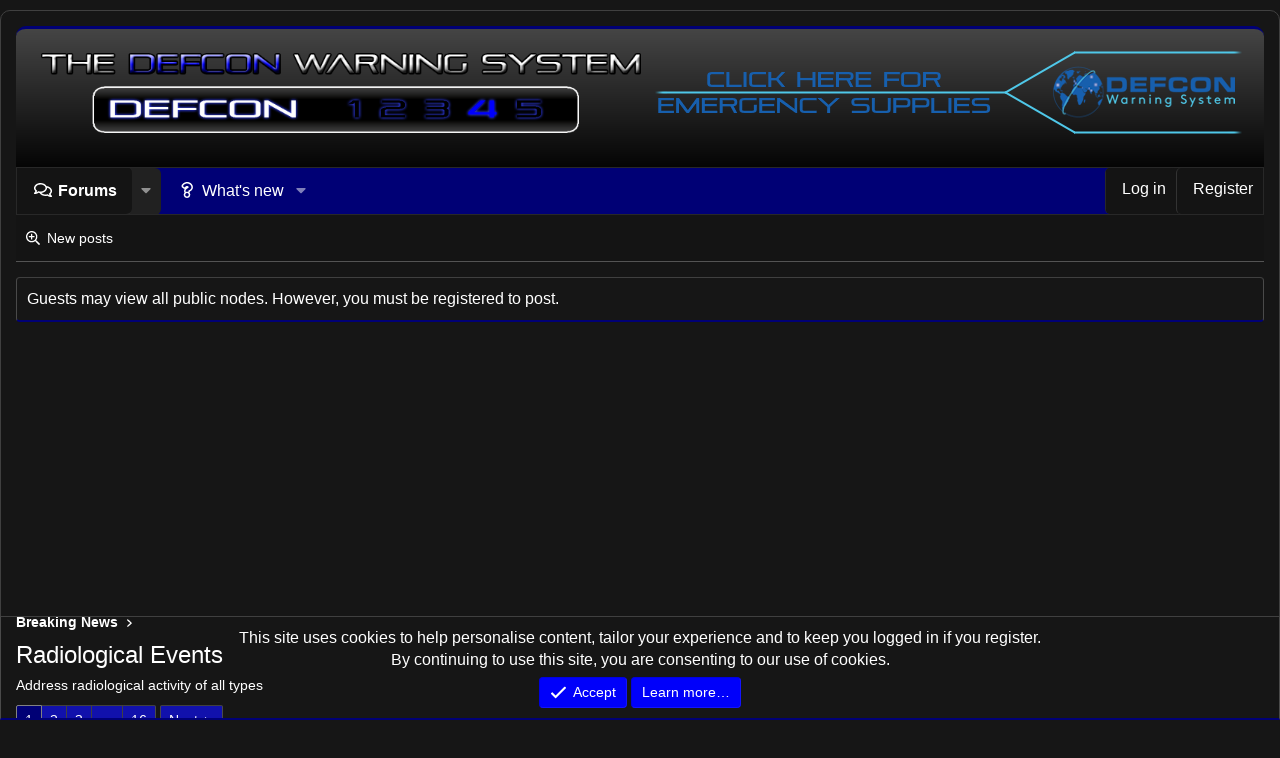

--- FILE ---
content_type: text/html; charset=utf-8
request_url: https://community.defconwarningsystem.com/forums/radiological-events.12/
body_size: 13431
content:
<!--edit 135-140 158-161 -->
<!DOCTYPE html>
<html id="XF" lang="en-US" dir="LTR"
	data-app="public"
	data-template="forum_view"
	data-container-key="node-12"
	data-content-key="forum-12"
	data-logged-in="false"
	data-cookie-prefix="xf_"
	data-csrf="1768573238,9d318ffc26768b94bf1065b07a6e97f1"
	class="has-no-js template-forum_view"
	 data-run-jobs="">
<head>
	<meta charset="utf-8" />
	<meta http-equiv="X-UA-Compatible" content="IE=Edge" />
	<meta name="viewport" content="width=device-width, initial-scale=1, viewport-fit=cover">

	
	
	

	<title>Radiological Events | The DEFCON Warning System™ Community Forum</title>

	<link rel="manifest" href="/webmanifest.php">
	
		<meta name="theme-color" content="#bdbdbd" />
	

	<meta name="apple-mobile-web-app-title" content="DWS">
	

	
		<link rel="canonical" href="https://community.defconwarningsystem.com/forums/radiological-events.12/" />
	
		<link rel="alternate" type="application/rss+xml" title="RSS feed for Radiological Events" href="/forums/radiological-events.12/index.rss" />
	
		<link rel="next" href="/forums/radiological-events.12/page-2" />
	

	
		
	
	
	<meta property="og:site_name" content="The DEFCON Warning System™ Community Forum" />


	
	
		
	
	
	<meta property="og:type" content="website" />


	
	
		
	
	
	
		<meta property="og:title" content="Radiological Events" />
		<meta property="twitter:title" content="Radiological Events" />
	


	
	
		
	
	
	
		<meta name="description" content="Address radiological activity of all types" />
		<meta property="og:description" content="Address radiological activity of all types" />
		<meta property="twitter:description" content="Address radiological activity of all types" />
	


	
	
		
	
	
	<meta property="og:url" content="https://community.defconwarningsystem.com/forums/radiological-events.12/" />


	
	

	
	
	
	

	<link rel="stylesheet" href="/css.php?css=public%3Anormalize.css%2Cpublic%3Afa.css%2Cpublic%3Acore.less%2Cpublic%3Aapp.less&amp;s=9&amp;l=1&amp;d=1768434711&amp;k=f5878973aaca10724e0a9fb15e232df18982b6d9" />

	<link rel="stylesheet" href="/css.php?css=public%3Anotices.less%2Cpublic%3Astructured_list.less%2Cpublic%3Aextra.less&amp;s=9&amp;l=1&amp;d=1768434711&amp;k=b9935402256f7beef98c9e2fd33af1842bcd1d92" />


	
		<script src="/js/xf/preamble.min.js?_v=7f3c068a"></script>
	

	
	<script src="/js/vendor/vendor-compiled.js?_v=7f3c068a" defer></script>
	<script src="/js/xf/core-compiled.js?_v=7f3c068a" defer></script>

	<script>
		XF.ready(() =>
		{
			XF.extendObject(true, XF.config, {
				// 
				userId: 0,
				enablePush: true,
				pushAppServerKey: 'BKvtwydPlby0CLr+kih8Ql/UFyvkosFXVqT+fpeUjDdoYxrljYQQ5KA8vk9g48Bc+HhD3oXotan3dOzsomMkoSo=',
				url: {
					fullBase: 'https://community.defconwarningsystem.com/',
					basePath: '/',
					css: '/css.php?css=__SENTINEL__&s=9&l=1&d=1768434711',
					js: '/js/__SENTINEL__?_v=7f3c068a',
					icon: '/data/local/icons/__VARIANT__.svg?v=1768434711#__NAME__',
					iconInline: '/styles/fa/__VARIANT__/__NAME__.svg?v=5.15.3',
					keepAlive: '/login/keep-alive'
				},
				cookie: {
					path: '/',
					domain: '',
					prefix: 'xf_',
					secure: true,
					consentMode: 'simple',
					consented: ["optional","_third_party"]
				},
				cacheKey: 'f3ed7234243583f554e27d349fe769c5',
				csrf: '1768573238,9d318ffc26768b94bf1065b07a6e97f1',
				js: {},
				fullJs: false,
				css: {"public:notices.less":true,"public:structured_list.less":true,"public:extra.less":true},
				time: {
					now: 1768573238,
					today: 1768521600,
					todayDow: 5,
					tomorrow: 1768608000,
					yesterday: 1768435200,
					week: 1768003200,
					month: 1767225600,
					year: 1767225600
				},
				style: {
					light: '',
					dark: '',
					defaultColorScheme: 'dark'
				},
				borderSizeFeature: '3px',
				fontAwesomeWeight: 'r',
				enableRtnProtect: true,
				
				enableFormSubmitSticky: true,
				imageOptimization: '0',
				imageOptimizationQuality: 0.85,
				uploadMaxFilesize: 67108864,
				uploadMaxWidth: 0,
				uploadMaxHeight: 0,
				allowedVideoExtensions: ["m4v","mov","mp4","mp4v","mpeg","mpg","ogv","webm"],
				allowedAudioExtensions: ["mp3","opus","ogg","wav"],
				shortcodeToEmoji: true,
				visitorCounts: {
					conversations_unread: '0',
					alerts_unviewed: '0',
					total_unread: '0',
					title_count: true,
					icon_indicator: true
				},
				jsMt: {"xf\/action.js":"cae94d5e","xf\/embed.js":"5b1539d1","xf\/form.js":"5b1539d1","xf\/structure.js":"cae94d5e","xf\/tooltip.js":"5b1539d1"},
				jsState: {},
				publicMetadataLogoUrl: '',
				publicPushBadgeUrl: 'https://community.defconwarningsystem.com/styles/default/xenforo/bell.png'
			})

			XF.extendObject(XF.phrases, {
				// 
				date_x_at_time_y:     "{date} at {time}",
				day_x_at_time_y:      "{day} at {time}",
				yesterday_at_x:       "Yesterday at {time}",
				x_minutes_ago:        "{minutes} minutes ago",
				one_minute_ago:       "1 minute ago",
				a_moment_ago:         "A moment ago",
				today_at_x:           "Today at {time}",
				in_a_moment:          "In a moment",
				in_a_minute:          "In a minute",
				in_x_minutes:         "In {minutes} minutes",
				later_today_at_x:     "Later today at {time}",
				tomorrow_at_x:        "Tomorrow at {time}",
				short_date_x_minutes: "{minutes}m",
				short_date_x_hours:   "{hours}h",
				short_date_x_days:    "{days}d",

				day0: "Sunday",
				day1: "Monday",
				day2: "Tuesday",
				day3: "Wednesday",
				day4: "Thursday",
				day5: "Friday",
				day6: "Saturday",

				dayShort0: "Sun",
				dayShort1: "Mon",
				dayShort2: "Tue",
				dayShort3: "Wed",
				dayShort4: "Thu",
				dayShort5: "Fri",
				dayShort6: "Sat",

				month0: "January",
				month1: "February",
				month2: "March",
				month3: "April",
				month4: "May",
				month5: "June",
				month6: "July",
				month7: "August",
				month8: "September",
				month9: "October",
				month10: "November",
				month11: "December",

				active_user_changed_reload_page: "The active user has changed. Reload the page for the latest version.",
				server_did_not_respond_in_time_try_again: "The server did not respond in time. Please try again.",
				oops_we_ran_into_some_problems: "Oops! We ran into some problems.",
				oops_we_ran_into_some_problems_more_details_console: "Oops! We ran into some problems. Please try again later. More error details may be in the browser console.",
				file_too_large_to_upload: "The file is too large to be uploaded.",
				uploaded_file_is_too_large_for_server_to_process: "The uploaded file is too large for the server to process.",
				files_being_uploaded_are_you_sure: "Files are still being uploaded. Are you sure you want to submit this form?",
				attach: "Attach files",
				rich_text_box: "Rich text box",
				close: "Close",
				link_copied_to_clipboard: "Link copied to clipboard.",
				text_copied_to_clipboard: "Text copied to clipboard.",
				loading: "Loading…",
				you_have_exceeded_maximum_number_of_selectable_items: "You have exceeded the maximum number of selectable items.",

				processing: "Processing",
				'processing...': "Processing…",

				showing_x_of_y_items: "Showing {count} of {total} items",
				showing_all_items: "Showing all items",
				no_items_to_display: "No items to display",

				number_button_up: "Increase",
				number_button_down: "Decrease",

				push_enable_notification_title: "Push notifications enabled successfully at The DEFCON Warning System™ Community Forum",
				push_enable_notification_body: "Thank you for enabling push notifications!",

				pull_down_to_refresh: "Pull down to refresh",
				release_to_refresh: "Release to refresh",
				refreshing: "Refreshing…"
			})
		})
	</script>

	


	
	
	<script async src="https://www.googletagmanager.com/gtag/js?id=UA-81701125-1"></script>
	<script>
		window.dataLayer = window.dataLayer || [];
		function gtag(){dataLayer.push(arguments);}
		gtag('js', new Date());
		gtag('config', 'UA-81701125-1', {
			// 
			
			
				'anonymize_ip': true,
			
		});
	</script>

					
</head>
	<body data-template="forum_view">

<div class="p-pageWrapper" id="top">


<div class="xfx-page-wrapper">

	
<header class="p-header" id="header">
	<div class="p-header-inner">
		<div class="p-header-content">

			<div class="p-header-logo p-header-logo--image">
				<a href="https://www.defconwarningsystem.com">
							
						<!--Edit, no srcset= -->
					<img id="warninglogo" src="/data/assets/logo_default/alert.png?011426" srcset="" alt="The DEFCON Warning System™ Community Forum"
						width="600" height="" />
						
					
				</a>
			</div>

			

	

		
		<a target="_blank" href="https://www.amazon.com/gp/search?ie=UTF8&tag=defconwarning-20&linkCode=ur2&linkId=8f6043ffca87472f25f83446b9e09fd8&camp=1789&creative=9325&index=aps&keywords=emergency food supplies preppers radiation"><img src="https://www.defconwarningsystem.com/images/SupplyBannerPNG.png"></a>

	


		</div>
	</div>
</header>




	<div class="p-navSticky p-navSticky--all" data-xf-init="sticky-header">
		
	<nav class="p-nav">
		<div class="p-nav-inner">
			<button type="button" class="button button--plain p-nav-menuTrigger" data-xf-click="off-canvas" data-menu=".js-headerOffCanvasMenu" tabindex="0" aria-label="Menu"><span class="button-text">
				<i aria-hidden="true"></i>
			</span></button>

			<div class="p-nav-smallLogo">
				<a href="https://www.defconwarningsystem.com">
					<!--Edit, no srcset= -->
					<img id="warninglogosmall" src="/data/assets/logo_default/alert.png?011426" alt="The DEFCON Warning System™ Community Forum"
						width="600" height="" />
				</a>
			</div>

			<div class="p-nav-scroller hScroller" data-xf-init="h-scroller" data-auto-scroll=".p-navEl.is-selected">
				<div class="hScroller-scroll">
					<ul class="p-nav-list js-offCanvasNavSource">
					
						<li>
							
	<div class="p-navEl is-selected" data-has-children="true">
		

			
	
	<a href="/"
		class="p-navEl-link p-navEl-link--splitMenu "
		
		
		data-nav-id="forums">Forums</a>


			<a data-xf-key="1"
				data-xf-click="menu"
				data-menu-pos-ref="< .p-navEl"
				class="p-navEl-splitTrigger"
				role="button"
				tabindex="0"
				aria-label="Toggle expanded"
				aria-expanded="false"
				aria-haspopup="true"></a>

		
		
			<div class="menu menu--structural" data-menu="menu" aria-hidden="true">
				<div class="menu-content">
					
						
	
	
	<a href="/whats-new/posts/"
		class="menu-linkRow u-indentDepth0 js-offCanvasCopy "
		
		
		data-nav-id="newPosts">New posts</a>

	

					
				</div>
			</div>
		
	</div>

						</li>
					
						<li>
							
	<div class="p-navEl " data-has-children="true">
		

			
	
	<a href="/whats-new/"
		class="p-navEl-link p-navEl-link--splitMenu "
		
		
		data-nav-id="whatsNew">What's new</a>


			<a data-xf-key="2"
				data-xf-click="menu"
				data-menu-pos-ref="< .p-navEl"
				class="p-navEl-splitTrigger"
				role="button"
				tabindex="0"
				aria-label="Toggle expanded"
				aria-expanded="false"
				aria-haspopup="true"></a>

		
		
			<div class="menu menu--structural" data-menu="menu" aria-hidden="true">
				<div class="menu-content">
					
						
	
	
	<a href="/featured/"
		class="menu-linkRow u-indentDepth0 js-offCanvasCopy "
		
		
		data-nav-id="featured">Featured content</a>

	

					
						
	
	
	<a href="/whats-new/posts/"
		class="menu-linkRow u-indentDepth0 js-offCanvasCopy "
		 rel="nofollow"
		
		data-nav-id="whatsNewPosts">New posts</a>

	

					
						
	
	
	<a href="/whats-new/latest-activity"
		class="menu-linkRow u-indentDepth0 js-offCanvasCopy "
		 rel="nofollow"
		
		data-nav-id="latestActivity">Latest activity</a>

	

					
				</div>
			</div>
		
	</div>

						</li>
					
					</ul>
				</div>
			</div>

			<div class="p-nav-opposite">
				<div class="p-navgroup p-account p-navgroup--guest">
					
						<a href="/login/" class="p-navgroup-link p-navgroup-link--textual p-navgroup-link--logIn"
							data-xf-click="overlay" data-follow-redirects="on">
							<span class="p-navgroup-linkText">Log in</span>
						</a>
						
							<a href="/register/" class="p-navgroup-link p-navgroup-link--textual p-navgroup-link--register"
								data-xf-click="overlay" data-follow-redirects="on">
								<span class="p-navgroup-linkText">Register</span>
							</a>
						
					
										<a href="/whats-new/"
						class="p-navgroup-link p-navgroup-link--iconic p-navgroup-link--whatsnew"
						aria-label="What&#039;s new"
						title="What&#039;s new">
						<i aria-hidden="true"></i>
						<span class="p-navgroup-linkText">What's new</span>
					</a>

					
				</div>

				
			</div>
		</div>
	</nav>

		
	
		<div class="p-sectionLinks">
			<div class="p-sectionLinks-inner hScroller" data-xf-init="h-scroller">
				<div class="hScroller-scroll">
					<ul class="p-sectionLinks-list">
					
						<li>
							
	<div class="p-navEl " >
		

			
	
	<a href="/whats-new/posts/"
		class="p-navEl-link "
		
		data-xf-key="alt+1"
		data-nav-id="newPosts">New posts</a>


			

		
		
	</div>

						</li>
					
					</ul>
				</div>
			</div>
		</div>
	

	</div>


<div class="offCanvasMenu offCanvasMenu--nav js-headerOffCanvasMenu" data-menu="menu" aria-hidden="true" data-ocm-builder="navigation">
	<div class="offCanvasMenu-backdrop" data-menu-close="true"></div>
	<div class="offCanvasMenu-content">
		<div class="offCanvasMenu-header">
			Menu
			<a class="offCanvasMenu-closer" data-menu-close="true" role="button" tabindex="0" aria-label="Close"></a>
		</div>
		
			<div class="p-offCanvasRegisterLink">
				<div class="offCanvasMenu-linkHolder">
					<a href="/login/" class="offCanvasMenu-link" data-xf-click="overlay" data-menu-close="true">
						Log in
					</a>
				</div>
				<hr class="offCanvasMenu-separator" />
				
					<div class="offCanvasMenu-linkHolder">
						<a href="/register/" class="offCanvasMenu-link" data-xf-click="overlay" data-menu-close="true">
							Register
						</a>
					</div>
					<hr class="offCanvasMenu-separator" />
				
			</div>
		
		<div class="js-offCanvasNavTarget"></div>
		<div class="offCanvasMenu-installBanner js-installPromptContainer" style="display: none;" data-xf-init="install-prompt">
			<div class="offCanvasMenu-installBanner-header">Install the app</div>
			<button type="button" class="button js-installPromptButton"><span class="button-text">Install</span></button>
			<template class="js-installTemplateIOS">
				<div class="overlay-title">How to install the app on iOS</div>
				<div class="block-body">
					<div class="block-row">
						<p>
							Follow along with the video below to see how to install our site as a web app on your home screen.
						</p>
						<p style="text-align: center">
							<video src="/styles/default/xenforo/add_to_home.mp4"
								width="280" height="480" autoplay loop muted playsinline></video>
						</p>
						<p>
							<small><strong>Note:</strong> This feature may not be available in some browsers.</small>
						</p>
					</div>
				</div>
			</template>
		</div>
	</div>
</div>

<div class="p-body">
	<div class="p-body-inner">
		<!--XF:EXTRA_OUTPUT-->

		
			
	
		
		

		<ul class="notices notices--block  js-notices"
			data-xf-init="notices"
			data-type="block"
			data-scroll-interval="6">

			
				
	<li class="notice js-notice notice--primary"
		data-notice-id="2"
		data-delay-duration="0"
		data-display-duration="0"
		data-auto-dismiss=""
		data-visibility="">

		
		<div class="notice-content">
			
			Guests may view all public nodes.  However, you must be registered to post.
		</div>
	</li>

			
		</ul>
	

		

		

		

	

		
		<script async src="//pagead2.googlesyndication.com/pagead/js/adsbygoogle.js"></script>
		<!-- DEFCONAds -->
		<ins class="adsbygoogle"
		     style="display:block"
		     data-ad-client="ca-pub-1084155609423938"
		     data-ad-slot="7481369204"
		     data-ad-format="auto"></ins>
		<script>
		(adsbygoogle = window.adsbygoogle || []).push({});
		</script>

	


		
	
		<ul class="p-breadcrumbs "
			itemscope itemtype="https://schema.org/BreadcrumbList">
		
			

			
			

			

			
			
				
				
	<li itemprop="itemListElement" itemscope itemtype="https://schema.org/ListItem">
		<a href="/#breaking-news.5" itemprop="item">
			<span itemprop="name">Breaking News</span>
		</a>
		<meta itemprop="position" content="1" />
	</li>

			

		
		</ul>
	

		

		
	<noscript class="js-jsWarning"><div class="blockMessage blockMessage--important blockMessage--iconic u-noJsOnly">JavaScript is disabled. For a better experience, please enable JavaScript in your browser before proceeding.</div></noscript>

		
	<div class="blockMessage blockMessage--important blockMessage--iconic js-browserWarning" style="display: none">You are using an out of date browser. It  may not display this or other websites correctly.<br />You should upgrade or use an <a href="https://www.google.com/chrome/" target="_blank" rel="noopener">alternative browser</a>.</div>


		
			<div class="p-body-header">
			
				
					<div class="p-title ">
					
						
							<h1 class="p-title-value">Radiological Events</h1>
						
						
					
					</div>
				

				
					<div class="p-description">Address radiological activity of all types</div>
				
			
			</div>
		

		<div class="p-body-main  ">
			
			<div class="p-body-contentCol"></div>
			

			

			<div class="p-body-content">
				
				<div class="p-body-pageContent">







	
	
	






	

	
		
	

















<div class="block " data-xf-init="" data-type="thread" data-href="/inline-mod/">

	<div class="block-outer"><div class="block-outer-main"><nav class="pageNavWrapper pageNavWrapper--mixed ">



<div class="pageNav  pageNav--skipEnd">
	

	<ul class="pageNav-main">
		

	
		<li class="pageNav-page pageNav-page--current "><a href="/forums/radiological-events.12/">1</a></li>
	


		

		
			

	
		<li class="pageNav-page pageNav-page--later"><a href="/forums/radiological-events.12/page-2">2</a></li>
	

		
			

	
		<li class="pageNav-page pageNav-page--later"><a href="/forums/radiological-events.12/page-3">3</a></li>
	

		

		
			
				<li class="pageNav-page pageNav-page--skip pageNav-page--skipEnd">
					<a data-xf-init="tooltip" title="Go to page"
						data-xf-click="menu"
						role="button" tabindex="0" aria-expanded="false" aria-haspopup="true">…</a>
					

	<div class="menu menu--pageJump" data-menu="menu" aria-hidden="true">
		<div class="menu-content">
			<h4 class="menu-header">Go to page</h4>
			<div class="menu-row" data-xf-init="page-jump" data-page-url="/forums/radiological-events.12/page-%page%">
				<div class="inputGroup inputGroup--numbers">
					<div class="inputGroup inputGroup--numbers inputNumber" data-xf-init="number-box"><input type="number" pattern="\d*" class="input input--number js-numberBoxTextInput input input--numberNarrow js-pageJumpPage" value="4"  min="1" max="16" step="1" required="required" data-menu-autofocus="true" /></div>
					<span class="inputGroup-text"><button type="button" class="button js-pageJumpGo"><span class="button-text">Go</span></button></span>
				</div>
			</div>
		</div>
	</div>

				</li>
			
		

		

	
		<li class="pageNav-page "><a href="/forums/radiological-events.12/page-16">16</a></li>
	

	</ul>

	
		<a href="/forums/radiological-events.12/page-2" class="pageNav-jump pageNav-jump--next">Next</a>
	
</div>

<div class="pageNavSimple">
	

	<a class="pageNavSimple-el pageNavSimple-el--current"
		data-xf-init="tooltip" title="Go to page"
		data-xf-click="menu" role="button" tabindex="0" aria-expanded="false" aria-haspopup="true">
		1 of 16
	</a>
	

	<div class="menu menu--pageJump" data-menu="menu" aria-hidden="true">
		<div class="menu-content">
			<h4 class="menu-header">Go to page</h4>
			<div class="menu-row" data-xf-init="page-jump" data-page-url="/forums/radiological-events.12/page-%page%">
				<div class="inputGroup inputGroup--numbers">
					<div class="inputGroup inputGroup--numbers inputNumber" data-xf-init="number-box"><input type="number" pattern="\d*" class="input input--number js-numberBoxTextInput input input--numberNarrow js-pageJumpPage" value="1"  min="1" max="16" step="1" required="required" data-menu-autofocus="true" /></div>
					<span class="inputGroup-text"><button type="button" class="button js-pageJumpGo"><span class="button-text">Go</span></button></span>
				</div>
			</div>
		</div>
	</div>


	
		<a href="/forums/radiological-events.12/page-2" class="pageNavSimple-el pageNavSimple-el--next">
			Next <i aria-hidden="true"></i>
		</a>
		<a href="/forums/radiological-events.12/page-16"
			class="pageNavSimple-el pageNavSimple-el--last"
			data-xf-init="tooltip" title="Last">
			<i aria-hidden="true"></i> <span class="u-srOnly">Last</span>
		</a>
	
</div>

</nav>



</div></div>

	<div class="block-container">

		
			<div class="block-filterBar">
				<div class="filterBar">
					

					<a class="filterBar-menuTrigger" data-xf-click="menu" role="button" tabindex="0" aria-expanded="false" aria-haspopup="true">Filters</a>
					<div class="menu menu--wide" data-menu="menu" aria-hidden="true"
						data-href="/forums/radiological-events.12/filters"
						data-load-target=".js-filterMenuBody">
						<div class="menu-content">
							<h4 class="menu-header">Show only:</h4>
							<div class="js-filterMenuBody">
								<div class="menu-row">Loading…</div>
							</div>
						</div>
					</div>
				</div>
			</div>
		

		

		<div class="block-body">
			
				<div class="structItemContainer">
					

	

	



					
						

						<div class="structItemContainer-group js-threadList">
							
								
									

	

	<div class="structItem structItem--thread js-inlineModContainer js-threadListItem-25840 ucc-usergroup1Threads ucc-usergroup2Threads ucc-usergroup3Threads ucc-usergroup4Threads" data-author="william">

	
		<div class="structItem-cell structItem-cell--icon">
			<div class="structItem-iconContainer">
				<a href="/members/william.4730/" class="avatar avatar--s" data-user-id="4730" data-xf-init="member-tooltip">
			<img src="/data/avatars/s/4/4730.jpg?1686631969" srcset="/data/avatars/m/4/4730.jpg?1686631969 2x" alt="william" class="avatar-u4730-s" width="48" height="48" loading="lazy" /> 
		</a>
				
			</div>
		</div>
	

	
		<div class="structItem-cell structItem-cell--main" data-xf-init="touch-proxy">
			

			<div class="structItem-title">
				
				
				<a href="/threads/iran%E2%80%99s-january-2020-ballistic-missile-attack-on-al-asad-air-base.25840/" class="" data-tp-primary="on" data-xf-init="preview-tooltip" data-preview-url="/threads/iran%E2%80%99s-january-2020-ballistic-missile-attack-on-al-asad-air-base.25840/preview"
					>
					Iran’s January 2020 ballistic missile attack on al-Asad Air Base
				</a>
			</div>

			<div class="structItem-minor">
				

				
					<ul class="structItem-parts">
						<li><a href="/members/william.4730/" class="username " dir="auto" data-user-id="4730" data-xf-init="member-tooltip">william</a></li>
						<li class="structItem-startDate"><a href="/threads/iran%E2%80%99s-january-2020-ballistic-missile-attack-on-al-asad-air-base.25840/" rel="nofollow"><time  class="u-dt" dir="auto" datetime="2026-01-16T08:23:31+0000" data-timestamp="1768551811" data-date="Jan 16, 2026" data-time="8:23 AM" data-short="5h" title="Jan 16, 2026 at 8:23 AM">Today at 8:23 AM</time></a></li>
						
					</ul>

					
				
			</div>
		</div>
	

	
		<div class="structItem-cell structItem-cell--meta" title="First message reaction score: 0">
			<dl class="pairs pairs--justified">
				<dt>Replies</dt>
				<dd>0</dd>
			</dl>
			<dl class="pairs pairs--justified structItem-minor">
				<dt>Views</dt>
				<dd>33</dd>
			</dl>
		</div>
	

	
		<div class="structItem-cell structItem-cell--latest">
			
				<a href="/threads/iran%E2%80%99s-january-2020-ballistic-missile-attack-on-al-asad-air-base.25840/latest" rel="nofollow"><time  class="structItem-latestDate u-dt" dir="auto" datetime="2026-01-16T08:23:31+0000" data-timestamp="1768551811" data-date="Jan 16, 2026" data-time="8:23 AM" data-short="5h" title="Jan 16, 2026 at 8:23 AM">Today at 8:23 AM</time></a>
				<div class="structItem-minor">
					
						<a href="/members/william.4730/" class="username " dir="auto" data-user-id="4730" data-xf-init="member-tooltip">william</a>
					
				</div>
			
		</div>
	

	
		<div class="structItem-cell structItem-cell--icon structItem-cell--iconEnd">
			<div class="structItem-iconContainer">
				
					<a href="/members/william.4730/" class="avatar avatar--xxs" data-user-id="4730" data-xf-init="member-tooltip">
			<img src="/data/avatars/s/4/4730.jpg?1686631969"  alt="william" class="avatar-u4730-s" width="48" height="48" loading="lazy" /> 
		</a>
				
			</div>
		</div>
	

	</div>

								
									

	

	<div class="structItem structItem--thread js-inlineModContainer js-threadListItem-25498 ucc-usergroup1Threads ucc-usergroup2Threads ucc-usergroup3Threads ucc-usergroup4Threads ucc-staffThreads" data-author="RiffRaff">

	
		<div class="structItem-cell structItem-cell--icon">
			<div class="structItem-iconContainer">
				<a href="/members/riffraff.1424/" class="avatar avatar--s" data-user-id="1424" data-xf-init="member-tooltip">
			<img src="/data/avatars/s/1/1424.jpg?1768434837" srcset="/data/avatars/m/1/1424.jpg?1768434837 2x" alt="RiffRaff" class="avatar-u1424-s" width="48" height="48" loading="lazy" /> 
		</a>
				
			</div>
		</div>
	

	
		<div class="structItem-cell structItem-cell--main" data-xf-init="touch-proxy">
			

			<div class="structItem-title">
				
				
				<a href="/threads/damaged-chernobyl-containment-facility.25498/" class="" data-tp-primary="on" data-xf-init="preview-tooltip" data-preview-url="/threads/damaged-chernobyl-containment-facility.25498/preview"
					>
					Damaged Chernobyl Containment Facility
				</a>
			</div>

			<div class="structItem-minor">
				

				
					<ul class="structItem-parts">
						<li><a href="/members/riffraff.1424/" class="username " dir="auto" data-user-id="1424" data-xf-init="member-tooltip"><span class="username--staff username--moderator username--admin">RiffRaff</span></a></li>
						<li class="structItem-startDate"><a href="/threads/damaged-chernobyl-containment-facility.25498/" rel="nofollow"><time  class="u-dt" dir="auto" datetime="2025-12-07T03:51:12+0000" data-timestamp="1765079472" data-date="Dec 7, 2025" data-time="3:51 AM" data-short="Dec &#039;25" title="Dec 7, 2025 at 3:51 AM">Dec 7, 2025</time></a></li>
						
					</ul>

					
				
			</div>
		</div>
	

	
		<div class="structItem-cell structItem-cell--meta" title="First message reaction score: 0">
			<dl class="pairs pairs--justified">
				<dt>Replies</dt>
				<dd>3</dd>
			</dl>
			<dl class="pairs pairs--justified structItem-minor">
				<dt>Views</dt>
				<dd>1K</dd>
			</dl>
		</div>
	

	
		<div class="structItem-cell structItem-cell--latest">
			
				<a href="/threads/damaged-chernobyl-containment-facility.25498/latest" rel="nofollow"><time  class="structItem-latestDate u-dt" dir="auto" datetime="2025-12-24T11:10:45+0000" data-timestamp="1766574645" data-date="Dec 24, 2025" data-time="11:10 AM" data-short="Dec &#039;25" title="Dec 24, 2025 at 11:10 AM">Dec 24, 2025</time></a>
				<div class="structItem-minor">
					
						<a href="/members/nuclearid.5779/" class="username " dir="auto" data-user-id="5779" data-xf-init="member-tooltip">NuclearID</a>
					
				</div>
			
		</div>
	

	
		<div class="structItem-cell structItem-cell--icon structItem-cell--iconEnd">
			<div class="structItem-iconContainer">
				
					<a href="/members/nuclearid.5779/" class="avatar avatar--xxs" data-user-id="5779" data-xf-init="member-tooltip">
			<img src="/data/avatars/s/5/5779.jpg?1760558906"  alt="NuclearID" class="avatar-u5779-s" width="48" height="48" loading="lazy" /> 
		</a>
				
			</div>
		</div>
	

	</div>

								
									

	

	<div class="structItem structItem--thread js-inlineModContainer js-threadListItem-25225  ucc-staffThreads" data-author="DEFCON Warning System">

	
		<div class="structItem-cell structItem-cell--icon">
			<div class="structItem-iconContainer">
				<a href="/members/defcon-warning-system.2/" class="avatar avatar--s" data-user-id="2" data-xf-init="member-tooltip">
			<img src="/data/avatars/s/0/2.jpg?1765817006"  alt="DEFCON Warning System" class="avatar-u2-s" width="48" height="48" loading="lazy" /> 
		</a>
				
			</div>
		</div>
	

	
		<div class="structItem-cell structItem-cell--main" data-xf-init="touch-proxy">
			

			<div class="structItem-title">
				
				
				<a href="/threads/dangerous-quote-unquote-radiation-levels-detected-in-san-francisco.25225/" class="" data-tp-primary="on" data-xf-init="preview-tooltip" data-preview-url="/threads/dangerous-quote-unquote-radiation-levels-detected-in-san-francisco.25225/preview"
					>
					&quot;Dangerous&quot; (quote unquote) radiation levels detected in San Francisco
				</a>
			</div>

			<div class="structItem-minor">
				

				
					<ul class="structItem-parts">
						<li><a href="/members/defcon-warning-system.2/" class="username " dir="auto" data-user-id="2" data-xf-init="member-tooltip"><span class="username--staff username--moderator username--admin">DEFCON Warning System</span></a></li>
						<li class="structItem-startDate"><a href="/threads/dangerous-quote-unquote-radiation-levels-detected-in-san-francisco.25225/" rel="nofollow"><time  class="u-dt" dir="auto" datetime="2025-10-31T23:06:16+0000" data-timestamp="1761951976" data-date="Oct 31, 2025" data-time="11:06 PM" data-short="Oct &#039;25" title="Oct 31, 2025 at 11:06 PM">Oct 31, 2025</time></a></li>
						
					</ul>

					
				
			</div>
		</div>
	

	
		<div class="structItem-cell structItem-cell--meta" title="First message reaction score: 0">
			<dl class="pairs pairs--justified">
				<dt>Replies</dt>
				<dd>6</dd>
			</dl>
			<dl class="pairs pairs--justified structItem-minor">
				<dt>Views</dt>
				<dd>1K</dd>
			</dl>
		</div>
	

	
		<div class="structItem-cell structItem-cell--latest">
			
				<a href="/threads/dangerous-quote-unquote-radiation-levels-detected-in-san-francisco.25225/latest" rel="nofollow"><time  class="structItem-latestDate u-dt" dir="auto" datetime="2025-11-01T02:10:40+0000" data-timestamp="1761963040" data-date="Nov 1, 2025" data-time="2:10 AM" data-short="Nov &#039;25" title="Nov 1, 2025 at 2:10 AM">Nov 1, 2025</time></a>
				<div class="structItem-minor">
					
						<a href="/members/teekay99.5542/" class="username " dir="auto" data-user-id="5542" data-xf-init="member-tooltip">teekay99</a>
					
				</div>
			
		</div>
	

	
		<div class="structItem-cell structItem-cell--icon structItem-cell--iconEnd">
			<div class="structItem-iconContainer">
				
					<a href="/members/teekay99.5542/" class="avatar avatar--xxs" data-user-id="5542" data-xf-init="member-tooltip">
			<img src="/data/avatars/s/5/5542.jpg?1731003733"  alt="teekay99" class="avatar-u5542-s" width="48" height="48" loading="lazy" /> 
		</a>
				
			</div>
		</div>
	

	</div>

								
									

	

	<div class="structItem structItem--thread js-inlineModContainer js-threadListItem-25215 ucc-usergroup1Threads ucc-usergroup2Threads ucc-usergroup3Threads ucc-usergroup4Threads" data-author="NuclearID">

	
		<div class="structItem-cell structItem-cell--icon">
			<div class="structItem-iconContainer">
				<a href="/members/nuclearid.5779/" class="avatar avatar--s" data-user-id="5779" data-xf-init="member-tooltip">
			<img src="/data/avatars/s/5/5779.jpg?1760558906" srcset="/data/avatars/m/5/5779.jpg?1760558906 2x" alt="NuclearID" class="avatar-u5779-s" width="48" height="48" loading="lazy" /> 
		</a>
				
			</div>
		</div>
	

	
		<div class="structItem-cell structItem-cell--main" data-xf-init="touch-proxy">
			

			<div class="structItem-title">
				
				
				<a href="/threads/fukushima-daiichi-n-p-p.25215/" class="" data-tp-primary="on" data-xf-init="preview-tooltip" data-preview-url="/threads/fukushima-daiichi-n-p-p.25215/preview"
					>
					Fukushima Daiichi N.P.P
				</a>
			</div>

			<div class="structItem-minor">
				

				
					<ul class="structItem-parts">
						<li><a href="/members/nuclearid.5779/" class="username " dir="auto" data-user-id="5779" data-xf-init="member-tooltip">NuclearID</a></li>
						<li class="structItem-startDate"><a href="/threads/fukushima-daiichi-n-p-p.25215/" rel="nofollow"><time  class="u-dt" dir="auto" datetime="2025-10-30T12:39:28+0000" data-timestamp="1761827968" data-date="Oct 30, 2025" data-time="12:39 PM" data-short="Oct &#039;25" title="Oct 30, 2025 at 12:39 PM">Oct 30, 2025</time></a></li>
						
					</ul>

					
				
			</div>
		</div>
	

	
		<div class="structItem-cell structItem-cell--meta" title="First message reaction score: 0">
			<dl class="pairs pairs--justified">
				<dt>Replies</dt>
				<dd>1</dd>
			</dl>
			<dl class="pairs pairs--justified structItem-minor">
				<dt>Views</dt>
				<dd>169</dd>
			</dl>
		</div>
	

	
		<div class="structItem-cell structItem-cell--latest">
			
				<a href="/threads/fukushima-daiichi-n-p-p.25215/latest" rel="nofollow"><time  class="structItem-latestDate u-dt" dir="auto" datetime="2025-10-30T12:39:51+0000" data-timestamp="1761827991" data-date="Oct 30, 2025" data-time="12:39 PM" data-short="Oct &#039;25" title="Oct 30, 2025 at 12:39 PM">Oct 30, 2025</time></a>
				<div class="structItem-minor">
					
						<a href="/members/nuclearid.5779/" class="username " dir="auto" data-user-id="5779" data-xf-init="member-tooltip">NuclearID</a>
					
				</div>
			
		</div>
	

	
		<div class="structItem-cell structItem-cell--icon structItem-cell--iconEnd">
			<div class="structItem-iconContainer">
				
					<a href="/members/nuclearid.5779/" class="avatar avatar--xxs" data-user-id="5779" data-xf-init="member-tooltip">
			<img src="/data/avatars/s/5/5779.jpg?1760558906"  alt="NuclearID" class="avatar-u5779-s" width="48" height="48" loading="lazy" /> 
		</a>
				
			</div>
		</div>
	

	</div>

								
									

	

	<div class="structItem structItem--thread js-inlineModContainer js-threadListItem-25156 ucc-usergroup1Threads ucc-usergroup2Threads ucc-usergroup3Threads ucc-usergroup4Threads" data-author="NuclearID">

	
		<div class="structItem-cell structItem-cell--icon">
			<div class="structItem-iconContainer">
				<a href="/members/nuclearid.5779/" class="avatar avatar--s" data-user-id="5779" data-xf-init="member-tooltip">
			<img src="/data/avatars/s/5/5779.jpg?1760558906" srcset="/data/avatars/m/5/5779.jpg?1760558906 2x" alt="NuclearID" class="avatar-u5779-s" width="48" height="48" loading="lazy" /> 
		</a>
				
			</div>
		</div>
	

	
		<div class="structItem-cell structItem-cell--main" data-xf-init="touch-proxy">
			

			<div class="structItem-title">
				
				
				<a href="/threads/french-nuclear%E2%98%A2%EF%B8%8F-power-plant-shutdown-golfech-unit-1-disconnected-from-grid.25156/" class="" data-tp-primary="on" data-xf-init="preview-tooltip" data-preview-url="/threads/french-nuclear%E2%98%A2%EF%B8%8F-power-plant-shutdown-golfech-unit-1-disconnected-from-grid.25156/preview"
					>
					French Nuclear☢️ Power Plant Shutdown | Golfech Unit 1 Disconnected From Grid
				</a>
			</div>

			<div class="structItem-minor">
				

				
					<ul class="structItem-parts">
						<li><a href="/members/nuclearid.5779/" class="username " dir="auto" data-user-id="5779" data-xf-init="member-tooltip">NuclearID</a></li>
						<li class="structItem-startDate"><a href="/threads/french-nuclear%E2%98%A2%EF%B8%8F-power-plant-shutdown-golfech-unit-1-disconnected-from-grid.25156/" rel="nofollow"><time  class="u-dt" dir="auto" datetime="2025-10-24T13:18:30+0100" data-timestamp="1761308310" data-date="Oct 24, 2025" data-time="1:18 PM" data-short="Oct &#039;25" title="Oct 24, 2025 at 1:18 PM">Oct 24, 2025</time></a></li>
						
					</ul>

					
				
			</div>
		</div>
	

	
		<div class="structItem-cell structItem-cell--meta" title="First message reaction score: 0">
			<dl class="pairs pairs--justified">
				<dt>Replies</dt>
				<dd>6</dd>
			</dl>
			<dl class="pairs pairs--justified structItem-minor">
				<dt>Views</dt>
				<dd>470</dd>
			</dl>
		</div>
	

	
		<div class="structItem-cell structItem-cell--latest">
			
				<a href="/threads/french-nuclear%E2%98%A2%EF%B8%8F-power-plant-shutdown-golfech-unit-1-disconnected-from-grid.25156/latest" rel="nofollow"><time  class="structItem-latestDate u-dt" dir="auto" datetime="2025-10-28T22:22:03+0000" data-timestamp="1761690123" data-date="Oct 28, 2025" data-time="10:22 PM" data-short="Oct &#039;25" title="Oct 28, 2025 at 10:22 PM">Oct 28, 2025</time></a>
				<div class="structItem-minor">
					
						<a href="/members/onoya.5043/" class="username " dir="auto" data-user-id="5043" data-xf-init="member-tooltip">Onoya</a>
					
				</div>
			
		</div>
	

	
		<div class="structItem-cell structItem-cell--icon structItem-cell--iconEnd">
			<div class="structItem-iconContainer">
				
					<a href="/members/onoya.5043/" class="avatar avatar--xxs avatar--default avatar--default--text" data-user-id="5043" data-xf-init="member-tooltip">
			<span class="avatar-u5043-s"></span> 
		</a>
				
			</div>
		</div>
	

	</div>

								
									

	

	<div class="structItem structItem--thread js-inlineModContainer js-threadListItem-25199 ucc-usergroup1Threads ucc-usergroup2Threads ucc-usergroup3Threads ucc-usergroup4Threads" data-author="NuclearID">

	
		<div class="structItem-cell structItem-cell--icon">
			<div class="structItem-iconContainer">
				<a href="/members/nuclearid.5779/" class="avatar avatar--s" data-user-id="5779" data-xf-init="member-tooltip">
			<img src="/data/avatars/s/5/5779.jpg?1760558906" srcset="/data/avatars/m/5/5779.jpg?1760558906 2x" alt="NuclearID" class="avatar-u5779-s" width="48" height="48" loading="lazy" /> 
		</a>
				
			</div>
		</div>
	

	
		<div class="structItem-cell structItem-cell--main" data-xf-init="touch-proxy">
			

			<div class="structItem-title">
				
				
				<a href="/threads/npp%E2%98%A2%EF%B8%8F-alert-south-carolina-emergency-shut-down-of-reactor-unit-1%E2%80%94firefighters-put-out-fire%F0%9F%94%A5-in-npp%E2%80%94emergency-water-feed-keeping-reactor-cool.25199/" class="" data-tp-primary="on" data-xf-init="preview-tooltip" data-preview-url="/threads/npp%E2%98%A2%EF%B8%8F-alert-south-carolina-emergency-shut-down-of-reactor-unit-1%E2%80%94firefighters-put-out-fire%F0%9F%94%A5-in-npp%E2%80%94emergency-water-feed-keeping-reactor-cool.25199/preview"
					>
					NPP☢️ ALERT | South Carolina Emergency Shut-down of Reactor Unit 1—Firefighters Put Out Fire🔥 in NPP—Emergency Water Feed Keeping Reactor Cool
				</a>
			</div>

			<div class="structItem-minor">
				

				
					<ul class="structItem-parts">
						<li><a href="/members/nuclearid.5779/" class="username " dir="auto" data-user-id="5779" data-xf-init="member-tooltip">NuclearID</a></li>
						<li class="structItem-startDate"><a href="/threads/npp%E2%98%A2%EF%B8%8F-alert-south-carolina-emergency-shut-down-of-reactor-unit-1%E2%80%94firefighters-put-out-fire%F0%9F%94%A5-in-npp%E2%80%94emergency-water-feed-keeping-reactor-cool.25199/" rel="nofollow"><time  class="u-dt" dir="auto" datetime="2025-10-27T16:47:43+0000" data-timestamp="1761583663" data-date="Oct 27, 2025" data-time="4:47 PM" data-short="Oct &#039;25" title="Oct 27, 2025 at 4:47 PM">Oct 27, 2025</time></a></li>
						
					</ul>

					
				
			</div>
		</div>
	

	
		<div class="structItem-cell structItem-cell--meta" title="First message reaction score: 0">
			<dl class="pairs pairs--justified">
				<dt>Replies</dt>
				<dd>2</dd>
			</dl>
			<dl class="pairs pairs--justified structItem-minor">
				<dt>Views</dt>
				<dd>305</dd>
			</dl>
		</div>
	

	
		<div class="structItem-cell structItem-cell--latest">
			
				<a href="/threads/npp%E2%98%A2%EF%B8%8F-alert-south-carolina-emergency-shut-down-of-reactor-unit-1%E2%80%94firefighters-put-out-fire%F0%9F%94%A5-in-npp%E2%80%94emergency-water-feed-keeping-reactor-cool.25199/latest" rel="nofollow"><time  class="structItem-latestDate u-dt" dir="auto" datetime="2025-10-27T16:53:34+0000" data-timestamp="1761584014" data-date="Oct 27, 2025" data-time="4:53 PM" data-short="Oct &#039;25" title="Oct 27, 2025 at 4:53 PM">Oct 27, 2025</time></a>
				<div class="structItem-minor">
					
						<a href="/members/nuclearid.5779/" class="username " dir="auto" data-user-id="5779" data-xf-init="member-tooltip">NuclearID</a>
					
				</div>
			
		</div>
	

	
		<div class="structItem-cell structItem-cell--icon structItem-cell--iconEnd">
			<div class="structItem-iconContainer">
				
					<a href="/members/nuclearid.5779/" class="avatar avatar--xxs" data-user-id="5779" data-xf-init="member-tooltip">
			<img src="/data/avatars/s/5/5779.jpg?1760558906"  alt="NuclearID" class="avatar-u5779-s" width="48" height="48" loading="lazy" /> 
		</a>
				
			</div>
		</div>
	

	</div>

								
									

	

	<div class="structItem structItem--thread js-inlineModContainer js-threadListItem-25177 ucc-usergroup1Threads ucc-usergroup2Threads ucc-usergroup3Threads ucc-usergroup4Threads" data-author="NuclearID">

	
		<div class="structItem-cell structItem-cell--icon">
			<div class="structItem-iconContainer">
				<a href="/members/nuclearid.5779/" class="avatar avatar--s" data-user-id="5779" data-xf-init="member-tooltip">
			<img src="/data/avatars/s/5/5779.jpg?1760558906" srcset="/data/avatars/m/5/5779.jpg?1760558906 2x" alt="NuclearID" class="avatar-u5779-s" width="48" height="48" loading="lazy" /> 
		</a>
				
			</div>
		</div>
	

	
		<div class="structItem-cell structItem-cell--main" data-xf-init="touch-proxy">
			

			<div class="structItem-title">
				
				
				<a href="/threads/%F0%9F%9B%91-u-s-nuclear-security-staff-furloughed.25177/" class="" data-tp-primary="on" data-xf-init="preview-tooltip" data-preview-url="/threads/%F0%9F%9B%91-u-s-nuclear-security-staff-furloughed.25177/preview"
					>
					🛑 U.S. Nuclear Security Staff Furloughed
				</a>
			</div>

			<div class="structItem-minor">
				

				
					<ul class="structItem-parts">
						<li><a href="/members/nuclearid.5779/" class="username " dir="auto" data-user-id="5779" data-xf-init="member-tooltip">NuclearID</a></li>
						<li class="structItem-startDate"><a href="/threads/%F0%9F%9B%91-u-s-nuclear-security-staff-furloughed.25177/" rel="nofollow"><time  class="u-dt" dir="auto" datetime="2025-10-25T22:12:29+0100" data-timestamp="1761426749" data-date="Oct 25, 2025" data-time="10:12 PM" data-short="Oct &#039;25" title="Oct 25, 2025 at 10:12 PM">Oct 25, 2025</time></a></li>
						
					</ul>

					
				
			</div>
		</div>
	

	
		<div class="structItem-cell structItem-cell--meta" title="First message reaction score: 2">
			<dl class="pairs pairs--justified">
				<dt>Replies</dt>
				<dd>3</dd>
			</dl>
			<dl class="pairs pairs--justified structItem-minor">
				<dt>Views</dt>
				<dd>298</dd>
			</dl>
		</div>
	

	
		<div class="structItem-cell structItem-cell--latest">
			
				<a href="/threads/%F0%9F%9B%91-u-s-nuclear-security-staff-furloughed.25177/latest" rel="nofollow"><time  class="structItem-latestDate u-dt" dir="auto" datetime="2025-10-26T01:00:10+0000" data-timestamp="1761440410" data-date="Oct 26, 2025" data-time="1:00 AM" data-short="Oct &#039;25" title="Oct 26, 2025 at 1:00 AM">Oct 26, 2025</time></a>
				<div class="structItem-minor">
					
						<a href="/members/spyglass.4308/" class="username " dir="auto" data-user-id="4308" data-xf-init="member-tooltip">Spyglass</a>
					
				</div>
			
		</div>
	

	
		<div class="structItem-cell structItem-cell--icon structItem-cell--iconEnd">
			<div class="structItem-iconContainer">
				
					<a href="/members/spyglass.4308/" class="avatar avatar--xxs" data-user-id="4308" data-xf-init="member-tooltip">
			<img src="/data/avatars/s/4/4308.jpg?1649734943"  alt="Spyglass" class="avatar-u4308-s" width="48" height="48" loading="lazy" /> 
		</a>
				
			</div>
		</div>
	

	</div>

								
									

	

	<div class="structItem structItem--thread js-inlineModContainer js-threadListItem-25170 ucc-usergroup1Threads ucc-usergroup2Threads ucc-usergroup3Threads ucc-usergroup4Threads ucc-staffThreads" data-author="RiffRaff">

	
		<div class="structItem-cell structItem-cell--icon">
			<div class="structItem-iconContainer">
				<a href="/members/riffraff.1424/" class="avatar avatar--s" data-user-id="1424" data-xf-init="member-tooltip">
			<img src="/data/avatars/s/1/1424.jpg?1768434837" srcset="/data/avatars/m/1/1424.jpg?1768434837 2x" alt="RiffRaff" class="avatar-u1424-s" width="48" height="48" loading="lazy" /> 
		</a>
				
			</div>
		</div>
	

	
		<div class="structItem-cell structItem-cell--main" data-xf-init="touch-proxy">
			

			<div class="structItem-title">
				
				
				<a href="/threads/michigan-worker-falls-into-nuclear-cavity-filled-with-water-at-palisades-nuclear-power-plant.25170/" class="" data-tp-primary="on" data-xf-init="preview-tooltip" data-preview-url="/threads/michigan-worker-falls-into-nuclear-cavity-filled-with-water-at-palisades-nuclear-power-plant.25170/preview"
					>
					Michigan Worker Falls Into Nuclear Cavity Filled With Water at Palisades Nuclear Power Plant
				</a>
			</div>

			<div class="structItem-minor">
				

				
					<ul class="structItem-parts">
						<li><a href="/members/riffraff.1424/" class="username " dir="auto" data-user-id="1424" data-xf-init="member-tooltip"><span class="username--staff username--moderator username--admin">RiffRaff</span></a></li>
						<li class="structItem-startDate"><a href="/threads/michigan-worker-falls-into-nuclear-cavity-filled-with-water-at-palisades-nuclear-power-plant.25170/" rel="nofollow"><time  class="u-dt" dir="auto" datetime="2025-10-25T13:25:27+0100" data-timestamp="1761395127" data-date="Oct 25, 2025" data-time="1:25 PM" data-short="Oct &#039;25" title="Oct 25, 2025 at 1:25 PM">Oct 25, 2025</time></a></li>
						
					</ul>

					
				
			</div>
		</div>
	

	
		<div class="structItem-cell structItem-cell--meta" title="First message reaction score: 1">
			<dl class="pairs pairs--justified">
				<dt>Replies</dt>
				<dd>0</dd>
			</dl>
			<dl class="pairs pairs--justified structItem-minor">
				<dt>Views</dt>
				<dd>165</dd>
			</dl>
		</div>
	

	
		<div class="structItem-cell structItem-cell--latest">
			
				<a href="/threads/michigan-worker-falls-into-nuclear-cavity-filled-with-water-at-palisades-nuclear-power-plant.25170/latest" rel="nofollow"><time  class="structItem-latestDate u-dt" dir="auto" datetime="2025-10-25T13:25:27+0100" data-timestamp="1761395127" data-date="Oct 25, 2025" data-time="1:25 PM" data-short="Oct &#039;25" title="Oct 25, 2025 at 1:25 PM">Oct 25, 2025</time></a>
				<div class="structItem-minor">
					
						<a href="/members/riffraff.1424/" class="username " dir="auto" data-user-id="1424" data-xf-init="member-tooltip"><span class="username--staff username--moderator username--admin">RiffRaff</span></a>
					
				</div>
			
		</div>
	

	
		<div class="structItem-cell structItem-cell--icon structItem-cell--iconEnd">
			<div class="structItem-iconContainer">
				
					<a href="/members/riffraff.1424/" class="avatar avatar--xxs" data-user-id="1424" data-xf-init="member-tooltip">
			<img src="/data/avatars/s/1/1424.jpg?1768434837"  alt="RiffRaff" class="avatar-u1424-s" width="48" height="48" loading="lazy" /> 
		</a>
				
			</div>
		</div>
	

	</div>

								
									

	

	<div class="structItem structItem--thread js-inlineModContainer js-threadListItem-24938 ucc-usergroup1Threads ucc-usergroup2Threads ucc-usergroup3Threads ucc-usergroup4Threads" data-author="NuclearID">

	
		<div class="structItem-cell structItem-cell--icon">
			<div class="structItem-iconContainer">
				<a href="/members/nuclearid.5779/" class="avatar avatar--s" data-user-id="5779" data-xf-init="member-tooltip">
			<img src="/data/avatars/s/5/5779.jpg?1760558906" srcset="/data/avatars/m/5/5779.jpg?1760558906 2x" alt="NuclearID" class="avatar-u5779-s" width="48" height="48" loading="lazy" /> 
		</a>
				
			</div>
		</div>
	

	
		<div class="structItem-cell structItem-cell--main" data-xf-init="touch-proxy">
			

			<div class="structItem-title">
				
				
				<a href="/threads/zaporizhzhia-nuclear-power-plant-safety-security-at-risk.24938/" class="" data-tp-primary="on" data-xf-init="preview-tooltip" data-preview-url="/threads/zaporizhzhia-nuclear-power-plant-safety-security-at-risk.24938/preview"
					>
					Zaporizhzhia Nuclear Power Plant Safety/Security At Risk
				</a>
			</div>

			<div class="structItem-minor">
				

				
					<ul class="structItem-parts">
						<li><a href="/members/nuclearid.5779/" class="username " dir="auto" data-user-id="5779" data-xf-init="member-tooltip">NuclearID</a></li>
						<li class="structItem-startDate"><a href="/threads/zaporizhzhia-nuclear-power-plant-safety-security-at-risk.24938/" rel="nofollow"><time  class="u-dt" dir="auto" datetime="2025-10-03T22:06:52+0100" data-timestamp="1759525612" data-date="Oct 3, 2025" data-time="10:06 PM" data-short="Oct &#039;25" title="Oct 3, 2025 at 10:06 PM">Oct 3, 2025</time></a></li>
						
					</ul>

					
				
			</div>
		</div>
	

	
		<div class="structItem-cell structItem-cell--meta" title="First message reaction score: 1">
			<dl class="pairs pairs--justified">
				<dt>Replies</dt>
				<dd>19</dd>
			</dl>
			<dl class="pairs pairs--justified structItem-minor">
				<dt>Views</dt>
				<dd>2K</dd>
			</dl>
		</div>
	

	
		<div class="structItem-cell structItem-cell--latest">
			
				<a href="/threads/zaporizhzhia-nuclear-power-plant-safety-security-at-risk.24938/latest" rel="nofollow"><time  class="structItem-latestDate u-dt" dir="auto" datetime="2025-10-18T14:21:13+0100" data-timestamp="1760793673" data-date="Oct 18, 2025" data-time="2:21 PM" data-short="Oct &#039;25" title="Oct 18, 2025 at 2:21 PM">Oct 18, 2025</time></a>
				<div class="structItem-minor">
					
						<a href="/members/snowfall.5762/" class="username " dir="auto" data-user-id="5762" data-xf-init="member-tooltip">Snowfall</a>
					
				</div>
			
		</div>
	

	
		<div class="structItem-cell structItem-cell--icon structItem-cell--iconEnd">
			<div class="structItem-iconContainer">
				
					<a href="/members/snowfall.5762/" class="avatar avatar--xxs avatar--default avatar--default--text" data-user-id="5762" data-xf-init="member-tooltip">
			<span class="avatar-u5762-s"></span> 
		</a>
				
			</div>
		</div>
	

	</div>

								
									

	

	<div class="structItem structItem--thread js-inlineModContainer js-threadListItem-24937 ucc-usergroup1Threads ucc-usergroup2Threads ucc-usergroup3Threads ucc-usergroup4Threads ucc-staffThreads" data-author="RiffRaff">

	
		<div class="structItem-cell structItem-cell--icon">
			<div class="structItem-iconContainer">
				<a href="/members/riffraff.1424/" class="avatar avatar--s" data-user-id="1424" data-xf-init="member-tooltip">
			<img src="/data/avatars/s/1/1424.jpg?1768434837" srcset="/data/avatars/m/1/1424.jpg?1768434837 2x" alt="RiffRaff" class="avatar-u1424-s" width="48" height="48" loading="lazy" /> 
		</a>
				
			</div>
		</div>
	

	
		<div class="structItem-cell structItem-cell--main" data-xf-init="touch-proxy">
			
				<ul class="structItem-statuses">
				
				
					
					
					
					
					
						<li>
							<i class="structItem-status structItem-status--locked" aria-hidden="true" title="Locked"></i>
							<span class="u-srOnly">Locked</span>
						</li>
					

					
						
					

					
						
					

					
					

					
					
						
							
						
					
				
				
				</ul>
			

			<div class="structItem-title">
				
				
				<a href="/threads/conflicting-data-over-zaporizhzhia-nuclear-power-plant-safety-security.24937/" class="" data-tp-primary="on" data-xf-init="preview-tooltip" data-preview-url="/threads/conflicting-data-over-zaporizhzhia-nuclear-power-plant-safety-security.24937/preview"
					>
					Conflicting Data Over Zaporizhzhia Nuclear Power Plant Safety/Security
				</a>
			</div>

			<div class="structItem-minor">
				

				
					<ul class="structItem-parts">
						<li><a href="/members/riffraff.1424/" class="username " dir="auto" data-user-id="1424" data-xf-init="member-tooltip"><span class="username--staff username--moderator username--admin">RiffRaff</span></a></li>
						<li class="structItem-startDate"><a href="/threads/conflicting-data-over-zaporizhzhia-nuclear-power-plant-safety-security.24937/" rel="nofollow"><time  class="u-dt" dir="auto" datetime="2025-10-03T21:17:13+0100" data-timestamp="1759522633" data-date="Oct 3, 2025" data-time="9:17 PM" data-short="Oct &#039;25" title="Oct 3, 2025 at 9:17 PM">Oct 3, 2025</time></a></li>
						
					</ul>

					
				
			</div>
		</div>
	

	
		<div class="structItem-cell structItem-cell--meta" title="First message reaction score: 0">
			<dl class="pairs pairs--justified">
				<dt>Replies</dt>
				<dd>16</dd>
			</dl>
			<dl class="pairs pairs--justified structItem-minor">
				<dt>Views</dt>
				<dd>814</dd>
			</dl>
		</div>
	

	
		<div class="structItem-cell structItem-cell--latest">
			
				<a href="/threads/conflicting-data-over-zaporizhzhia-nuclear-power-plant-safety-security.24937/latest" rel="nofollow"><time  class="structItem-latestDate u-dt" dir="auto" datetime="2025-10-03T22:08:40+0100" data-timestamp="1759525720" data-date="Oct 3, 2025" data-time="10:08 PM" data-short="Oct &#039;25" title="Oct 3, 2025 at 10:08 PM">Oct 3, 2025</time></a>
				<div class="structItem-minor">
					
						<a href="/members/nuclearid.5779/" class="username " dir="auto" data-user-id="5779" data-xf-init="member-tooltip">NuclearID</a>
					
				</div>
			
		</div>
	

	
		<div class="structItem-cell structItem-cell--icon structItem-cell--iconEnd">
			<div class="structItem-iconContainer">
				
					<a href="/members/nuclearid.5779/" class="avatar avatar--xxs" data-user-id="5779" data-xf-init="member-tooltip">
			<img src="/data/avatars/s/5/5779.jpg?1760558906"  alt="NuclearID" class="avatar-u5779-s" width="48" height="48" loading="lazy" /> 
		</a>
				
			</div>
		</div>
	

	</div>

								
									

	

	<div class="structItem structItem--thread js-inlineModContainer js-threadListItem-24736  ucc-staffThreads" data-author="Irag8er">

	
		<div class="structItem-cell structItem-cell--icon">
			<div class="structItem-iconContainer">
				<a href="/members/irag8er.1945/" class="avatar avatar--s" data-user-id="1945" data-xf-init="member-tooltip">
			<img src="/data/avatars/s/1/1945.jpg?1767909983" srcset="/data/avatars/m/1/1945.jpg?1767909983 2x" alt="Irag8er" class="avatar-u1945-s" width="48" height="48" loading="lazy" /> 
		</a>
				
			</div>
		</div>
	

	
		<div class="structItem-cell structItem-cell--main" data-xf-init="touch-proxy">
			

			<div class="structItem-title">
				
				
				<a href="/threads/fda-expands-radioactive-shrimp-recall-amid-concerns-over-possible-contamination.24736/" class="" data-tp-primary="on" data-xf-init="preview-tooltip" data-preview-url="/threads/fda-expands-radioactive-shrimp-recall-amid-concerns-over-possible-contamination.24736/preview"
					>
					FDA Expands Radioactive Shrimp Recall Amid Concerns Over Possible Contamination
				</a>
			</div>

			<div class="structItem-minor">
				

				
					<ul class="structItem-parts">
						<li><a href="/members/irag8er.1945/" class="username " dir="auto" data-user-id="1945" data-xf-init="member-tooltip"><span class="username--staff username--moderator">Irag8er</span></a></li>
						<li class="structItem-startDate"><a href="/threads/fda-expands-radioactive-shrimp-recall-amid-concerns-over-possible-contamination.24736/" rel="nofollow"><time  class="u-dt" dir="auto" datetime="2025-08-30T15:47:41+0100" data-timestamp="1756565261" data-date="Aug 30, 2025" data-time="3:47 PM" data-short="Aug &#039;25" title="Aug 30, 2025 at 3:47 PM">Aug 30, 2025</time></a></li>
						
					</ul>

					
				
			</div>
		</div>
	

	
		<div class="structItem-cell structItem-cell--meta" title="First message reaction score: 0">
			<dl class="pairs pairs--justified">
				<dt>Replies</dt>
				<dd>2</dd>
			</dl>
			<dl class="pairs pairs--justified structItem-minor">
				<dt>Views</dt>
				<dd>875</dd>
			</dl>
		</div>
	

	
		<div class="structItem-cell structItem-cell--latest">
			
				<a href="/threads/fda-expands-radioactive-shrimp-recall-amid-concerns-over-possible-contamination.24736/latest" rel="nofollow"><time  class="structItem-latestDate u-dt" dir="auto" datetime="2025-08-30T19:42:40+0100" data-timestamp="1756579360" data-date="Aug 30, 2025" data-time="7:42 PM" data-short="Aug &#039;25" title="Aug 30, 2025 at 7:42 PM">Aug 30, 2025</time></a>
				<div class="structItem-minor">
					
						<a href="/members/irag8er.1945/" class="username " dir="auto" data-user-id="1945" data-xf-init="member-tooltip"><span class="username--staff username--moderator">Irag8er</span></a>
					
				</div>
			
		</div>
	

	
		<div class="structItem-cell structItem-cell--icon structItem-cell--iconEnd">
			<div class="structItem-iconContainer">
				
					<a href="/members/irag8er.1945/" class="avatar avatar--xxs" data-user-id="1945" data-xf-init="member-tooltip">
			<img src="/data/avatars/s/1/1945.jpg?1767909983"  alt="Irag8er" class="avatar-u1945-s" width="48" height="48" loading="lazy" /> 
		</a>
				
			</div>
		</div>
	

	</div>

								
									

	

	<div class="structItem structItem--thread js-inlineModContainer js-threadListItem-24728 ucc-usergroup1Threads ucc-usergroup2Threads ucc-usergroup3Threads ucc-usergroup4Threads" data-author="william">

	
		<div class="structItem-cell structItem-cell--icon">
			<div class="structItem-iconContainer">
				<a href="/members/william.4730/" class="avatar avatar--s" data-user-id="4730" data-xf-init="member-tooltip">
			<img src="/data/avatars/s/4/4730.jpg?1686631969" srcset="/data/avatars/m/4/4730.jpg?1686631969 2x" alt="william" class="avatar-u4730-s" width="48" height="48" loading="lazy" /> 
		</a>
				
			</div>
		</div>
	

	
		<div class="structItem-cell structItem-cell--main" data-xf-init="touch-proxy">
			

			<div class="structItem-title">
				
				
				<a href="/threads/nuclear-bomb-building-plan-faces-sweeping-energy-department-review.24728/" class="" data-tp-primary="on" data-xf-init="preview-tooltip" data-preview-url="/threads/nuclear-bomb-building-plan-faces-sweeping-energy-department-review.24728/preview"
					>
					Nuclear bomb-building plan faces sweeping Energy Department review
				</a>
			</div>

			<div class="structItem-minor">
				

				
					<ul class="structItem-parts">
						<li><a href="/members/william.4730/" class="username " dir="auto" data-user-id="4730" data-xf-init="member-tooltip">william</a></li>
						<li class="structItem-startDate"><a href="/threads/nuclear-bomb-building-plan-faces-sweeping-energy-department-review.24728/" rel="nofollow"><time  class="u-dt" dir="auto" datetime="2025-08-30T05:09:21+0100" data-timestamp="1756526961" data-date="Aug 30, 2025" data-time="5:09 AM" data-short="Aug &#039;25" title="Aug 30, 2025 at 5:09 AM">Aug 30, 2025</time></a></li>
						
					</ul>

					
				
			</div>
		</div>
	

	
		<div class="structItem-cell structItem-cell--meta" title="First message reaction score: 0">
			<dl class="pairs pairs--justified">
				<dt>Replies</dt>
				<dd>0</dd>
			</dl>
			<dl class="pairs pairs--justified structItem-minor">
				<dt>Views</dt>
				<dd>121</dd>
			</dl>
		</div>
	

	
		<div class="structItem-cell structItem-cell--latest">
			
				<a href="/threads/nuclear-bomb-building-plan-faces-sweeping-energy-department-review.24728/latest" rel="nofollow"><time  class="structItem-latestDate u-dt" dir="auto" datetime="2025-08-30T05:09:21+0100" data-timestamp="1756526961" data-date="Aug 30, 2025" data-time="5:09 AM" data-short="Aug &#039;25" title="Aug 30, 2025 at 5:09 AM">Aug 30, 2025</time></a>
				<div class="structItem-minor">
					
						<a href="/members/william.4730/" class="username " dir="auto" data-user-id="4730" data-xf-init="member-tooltip">william</a>
					
				</div>
			
		</div>
	

	
		<div class="structItem-cell structItem-cell--icon structItem-cell--iconEnd">
			<div class="structItem-iconContainer">
				
					<a href="/members/william.4730/" class="avatar avatar--xxs" data-user-id="4730" data-xf-init="member-tooltip">
			<img src="/data/avatars/s/4/4730.jpg?1686631969"  alt="william" class="avatar-u4730-s" width="48" height="48" loading="lazy" /> 
		</a>
				
			</div>
		</div>
	

	</div>

								
									

	

	<div class="structItem structItem--thread js-inlineModContainer js-threadListItem-24673 " data-author="alphaecho">

	
		<div class="structItem-cell structItem-cell--icon">
			<div class="structItem-iconContainer">
				<a href="/members/alphaecho.2954/" class="avatar avatar--s" data-user-id="2954" data-xf-init="member-tooltip">
			<img src="/data/avatars/s/2/2954.jpg?1722051495" srcset="/data/avatars/m/2/2954.jpg?1722051495 2x" alt="alphaecho" class="avatar-u2954-s" width="48" height="48" loading="lazy" /> 
		</a>
				
			</div>
		</div>
	

	
		<div class="structItem-cell structItem-cell--main" data-xf-init="touch-proxy">
			

			<div class="structItem-title">
				
				
				<a href="/threads/fire-near-kurchatov-nuclear-power-plant-in-russias-kursk.24673/" class="" data-tp-primary="on" data-xf-init="preview-tooltip" data-preview-url="/threads/fire-near-kurchatov-nuclear-power-plant-in-russias-kursk.24673/preview"
					>
					Fire *Near* Kurchatov Nuclear Power Plant in Russia&#039;s Kursk
				</a>
			</div>

			<div class="structItem-minor">
				

				
					<ul class="structItem-parts">
						<li><a href="/members/alphaecho.2954/" class="username " dir="auto" data-user-id="2954" data-xf-init="member-tooltip">alphaecho</a></li>
						<li class="structItem-startDate"><a href="/threads/fire-near-kurchatov-nuclear-power-plant-in-russias-kursk.24673/" rel="nofollow"><time  class="u-dt" dir="auto" datetime="2025-08-24T00:53:03+0100" data-timestamp="1755993183" data-date="Aug 24, 2025" data-time="12:53 AM" data-short="Aug &#039;25" title="Aug 24, 2025 at 12:53 AM">Aug 24, 2025</time></a></li>
						
					</ul>

					
				
			</div>
		</div>
	

	
		<div class="structItem-cell structItem-cell--meta" title="First message reaction score: 0">
			<dl class="pairs pairs--justified">
				<dt>Replies</dt>
				<dd>6</dd>
			</dl>
			<dl class="pairs pairs--justified structItem-minor">
				<dt>Views</dt>
				<dd>600</dd>
			</dl>
		</div>
	

	
		<div class="structItem-cell structItem-cell--latest">
			
				<a href="/threads/fire-near-kurchatov-nuclear-power-plant-in-russias-kursk.24673/latest" rel="nofollow"><time  class="structItem-latestDate u-dt" dir="auto" datetime="2025-08-24T15:36:44+0100" data-timestamp="1756046204" data-date="Aug 24, 2025" data-time="3:36 PM" data-short="Aug &#039;25" title="Aug 24, 2025 at 3:36 PM">Aug 24, 2025</time></a>
				<div class="structItem-minor">
					
						<a href="/members/irag8er.1945/" class="username " dir="auto" data-user-id="1945" data-xf-init="member-tooltip"><span class="username--staff username--moderator">Irag8er</span></a>
					
				</div>
			
		</div>
	

	
		<div class="structItem-cell structItem-cell--icon structItem-cell--iconEnd">
			<div class="structItem-iconContainer">
				
					<a href="/members/irag8er.1945/" class="avatar avatar--xxs" data-user-id="1945" data-xf-init="member-tooltip">
			<img src="/data/avatars/s/1/1945.jpg?1767909983"  alt="Irag8er" class="avatar-u1945-s" width="48" height="48" loading="lazy" /> 
		</a>
				
			</div>
		</div>
	

	</div>

								
									

	

	<div class="structItem structItem--thread js-inlineModContainer js-threadListItem-24615 ucc-usergroup1Threads ucc-usergroup2Threads ucc-usergroup3Threads ucc-usergroup4Threads" data-author="william">

	
		<div class="structItem-cell structItem-cell--icon">
			<div class="structItem-iconContainer">
				<a href="/members/william.4730/" class="avatar avatar--s" data-user-id="4730" data-xf-init="member-tooltip">
			<img src="/data/avatars/s/4/4730.jpg?1686631969" srcset="/data/avatars/m/4/4730.jpg?1686631969 2x" alt="william" class="avatar-u4730-s" width="48" height="48" loading="lazy" /> 
		</a>
				
			</div>
		</div>
	

	
		<div class="structItem-cell structItem-cell--main" data-xf-init="touch-proxy">
			

			<div class="structItem-title">
				
				
				<a href="/threads/truman-was-right-the-80th-anniversary-of-hiroshima.24615/" class="" data-tp-primary="on" data-xf-init="preview-tooltip" data-preview-url="/threads/truman-was-right-the-80th-anniversary-of-hiroshima.24615/preview"
					>
					Truman Was Right - The 80th Anniversary of Hiroshima
				</a>
			</div>

			<div class="structItem-minor">
				

				
					<ul class="structItem-parts">
						<li><a href="/members/william.4730/" class="username " dir="auto" data-user-id="4730" data-xf-init="member-tooltip">william</a></li>
						<li class="structItem-startDate"><a href="/threads/truman-was-right-the-80th-anniversary-of-hiroshima.24615/" rel="nofollow"><time  class="u-dt" dir="auto" datetime="2025-08-14T20:16:19+0100" data-timestamp="1755198979" data-date="Aug 14, 2025" data-time="8:16 PM" data-short="Aug &#039;25" title="Aug 14, 2025 at 8:16 PM">Aug 14, 2025</time></a></li>
						
					</ul>

					
				
			</div>
		</div>
	

	
		<div class="structItem-cell structItem-cell--meta" title="First message reaction score: 0">
			<dl class="pairs pairs--justified">
				<dt>Replies</dt>
				<dd>1</dd>
			</dl>
			<dl class="pairs pairs--justified structItem-minor">
				<dt>Views</dt>
				<dd>394</dd>
			</dl>
		</div>
	

	
		<div class="structItem-cell structItem-cell--latest">
			
				<a href="/threads/truman-was-right-the-80th-anniversary-of-hiroshima.24615/latest" rel="nofollow"><time  class="structItem-latestDate u-dt" dir="auto" datetime="2025-08-14T23:13:33+0100" data-timestamp="1755209613" data-date="Aug 14, 2025" data-time="11:13 PM" data-short="Aug &#039;25" title="Aug 14, 2025 at 11:13 PM">Aug 14, 2025</time></a>
				<div class="structItem-minor">
					
						<a href="/members/publius.5358/" class="username " dir="auto" data-user-id="5358" data-xf-init="member-tooltip">Publius</a>
					
				</div>
			
		</div>
	

	
		<div class="structItem-cell structItem-cell--icon structItem-cell--iconEnd">
			<div class="structItem-iconContainer">
				
					<a href="/members/publius.5358/" class="avatar avatar--xxs" data-user-id="5358" data-xf-init="member-tooltip">
			<img src="/data/avatars/s/5/5358.jpg?1762594003"  alt="Publius" class="avatar-u5358-s" width="48" height="48" loading="lazy" /> 
		</a>
				
			</div>
		</div>
	

	</div>

								
									

	

	<div class="structItem structItem--thread js-inlineModContainer js-threadListItem-24616 ucc-usergroup1Threads ucc-usergroup2Threads ucc-usergroup3Threads ucc-usergroup4Threads" data-author="william">

	
		<div class="structItem-cell structItem-cell--icon">
			<div class="structItem-iconContainer">
				<a href="/members/william.4730/" class="avatar avatar--s" data-user-id="4730" data-xf-init="member-tooltip">
			<img src="/data/avatars/s/4/4730.jpg?1686631969" srcset="/data/avatars/m/4/4730.jpg?1686631969 2x" alt="william" class="avatar-u4730-s" width="48" height="48" loading="lazy" /> 
		</a>
				
			</div>
		</div>
	

	
		<div class="structItem-cell structItem-cell--main" data-xf-init="touch-proxy">
			

			<div class="structItem-title">
				
				
				<a href="/threads/shock-study-radiation-from-the-hiroshima-nagasaki-bombings-caused-just-1-of-deaths.24616/" class="" data-tp-primary="on" data-xf-init="preview-tooltip" data-preview-url="/threads/shock-study-radiation-from-the-hiroshima-nagasaki-bombings-caused-just-1-of-deaths.24616/preview"
					>
					SHOCK STUDY: Radiation from the Hiroshima &amp; Nagasaki bombings caused just 1% of deaths.
				</a>
			</div>

			<div class="structItem-minor">
				

				
					<ul class="structItem-parts">
						<li><a href="/members/william.4730/" class="username " dir="auto" data-user-id="4730" data-xf-init="member-tooltip">william</a></li>
						<li class="structItem-startDate"><a href="/threads/shock-study-radiation-from-the-hiroshima-nagasaki-bombings-caused-just-1-of-deaths.24616/" rel="nofollow"><time  class="u-dt" dir="auto" datetime="2025-08-14T20:19:32+0100" data-timestamp="1755199172" data-date="Aug 14, 2025" data-time="8:19 PM" data-short="Aug &#039;25" title="Aug 14, 2025 at 8:19 PM">Aug 14, 2025</time></a></li>
						
					</ul>

					
				
			</div>
		</div>
	

	
		<div class="structItem-cell structItem-cell--meta" title="First message reaction score: 0">
			<dl class="pairs pairs--justified">
				<dt>Replies</dt>
				<dd>5</dd>
			</dl>
			<dl class="pairs pairs--justified structItem-minor">
				<dt>Views</dt>
				<dd>359</dd>
			</dl>
		</div>
	

	
		<div class="structItem-cell structItem-cell--latest">
			
				<a href="/threads/shock-study-radiation-from-the-hiroshima-nagasaki-bombings-caused-just-1-of-deaths.24616/latest" rel="nofollow"><time  class="structItem-latestDate u-dt" dir="auto" datetime="2025-08-14T23:04:57+0100" data-timestamp="1755209097" data-date="Aug 14, 2025" data-time="11:04 PM" data-short="Aug &#039;25" title="Aug 14, 2025 at 11:04 PM">Aug 14, 2025</time></a>
				<div class="structItem-minor">
					
						<a href="/members/publius.5358/" class="username " dir="auto" data-user-id="5358" data-xf-init="member-tooltip">Publius</a>
					
				</div>
			
		</div>
	

	
		<div class="structItem-cell structItem-cell--icon structItem-cell--iconEnd">
			<div class="structItem-iconContainer">
				
					<a href="/members/publius.5358/" class="avatar avatar--xxs" data-user-id="5358" data-xf-init="member-tooltip">
			<img src="/data/avatars/s/5/5358.jpg?1762594003"  alt="Publius" class="avatar-u5358-s" width="48" height="48" loading="lazy" /> 
		</a>
				
			</div>
		</div>
	

	</div>

								
									

	

	<div class="structItem structItem--thread js-inlineModContainer js-threadListItem-24510 ucc-usergroup1Threads ucc-usergroup2Threads ucc-usergroup3Threads ucc-usergroup4Threads" data-author="william">

	
		<div class="structItem-cell structItem-cell--icon">
			<div class="structItem-iconContainer">
				<a href="/members/william.4730/" class="avatar avatar--s" data-user-id="4730" data-xf-init="member-tooltip">
			<img src="/data/avatars/s/4/4730.jpg?1686631969" srcset="/data/avatars/m/4/4730.jpg?1686631969 2x" alt="william" class="avatar-u4730-s" width="48" height="48" loading="lazy" /> 
		</a>
				
			</div>
		</div>
	

	
		<div class="structItem-cell structItem-cell--main" data-xf-init="touch-proxy">
			

			<div class="structItem-title">
				
				
				<a href="/threads/radioactive-wasp-nest-with-radiation-levels-10-times-above-federal-limits.24510/" class="" data-tp-primary="on" data-xf-init="preview-tooltip" data-preview-url="/threads/radioactive-wasp-nest-with-radiation-levels-10-times-above-federal-limits.24510/preview"
					>
					Radioactive wasp nest with radiation levels 10 times above federal limits
				</a>
			</div>

			<div class="structItem-minor">
				

				
					<ul class="structItem-parts">
						<li><a href="/members/william.4730/" class="username " dir="auto" data-user-id="4730" data-xf-init="member-tooltip">william</a></li>
						<li class="structItem-startDate"><a href="/threads/radioactive-wasp-nest-with-radiation-levels-10-times-above-federal-limits.24510/" rel="nofollow"><time  class="u-dt" dir="auto" datetime="2025-08-01T21:48:27+0100" data-timestamp="1754081307" data-date="Aug 1, 2025" data-time="9:48 PM" data-short="Aug &#039;25" title="Aug 1, 2025 at 9:48 PM">Aug 1, 2025</time></a></li>
						
					</ul>

					
				
			</div>
		</div>
	

	
		<div class="structItem-cell structItem-cell--meta" title="First message reaction score: 0">
			<dl class="pairs pairs--justified">
				<dt>Replies</dt>
				<dd>2</dd>
			</dl>
			<dl class="pairs pairs--justified structItem-minor">
				<dt>Views</dt>
				<dd>298</dd>
			</dl>
		</div>
	

	
		<div class="structItem-cell structItem-cell--latest">
			
				<a href="/threads/radioactive-wasp-nest-with-radiation-levels-10-times-above-federal-limits.24510/latest" rel="nofollow"><time  class="structItem-latestDate u-dt" dir="auto" datetime="2025-08-02T04:13:29+0100" data-timestamp="1754104409" data-date="Aug 2, 2025" data-time="4:13 AM" data-short="Aug &#039;25" title="Aug 2, 2025 at 4:13 AM">Aug 2, 2025</time></a>
				<div class="structItem-minor">
					
						<a href="/members/siv.2286/" class="username " dir="auto" data-user-id="2286" data-xf-init="member-tooltip">Siv</a>
					
				</div>
			
		</div>
	

	
		<div class="structItem-cell structItem-cell--icon structItem-cell--iconEnd">
			<div class="structItem-iconContainer">
				
					<a href="/members/siv.2286/" class="avatar avatar--xxs avatar--default avatar--default--text" data-user-id="2286" data-xf-init="member-tooltip">
			<span class="avatar-u2286-s"></span> 
		</a>
				
			</div>
		</div>
	

	</div>

								
									

	

	<div class="structItem structItem--thread js-inlineModContainer js-threadListItem-24136  ucc-staffThreads" data-author="Irag8er">

	
		<div class="structItem-cell structItem-cell--icon">
			<div class="structItem-iconContainer">
				<a href="/members/irag8er.1945/" class="avatar avatar--s" data-user-id="1945" data-xf-init="member-tooltip">
			<img src="/data/avatars/s/1/1945.jpg?1767909983" srcset="/data/avatars/m/1/1945.jpg?1767909983 2x" alt="Irag8er" class="avatar-u1945-s" width="48" height="48" loading="lazy" /> 
		</a>
				
			</div>
		</div>
	

	
		<div class="structItem-cell structItem-cell--main" data-xf-init="touch-proxy">
			

			<div class="structItem-title">
				
				
				<a href="/threads/aea-director-general-statement-on-situation-in-ukraine.24136/" class="" data-tp-primary="on" data-xf-init="preview-tooltip" data-preview-url="/threads/aea-director-general-statement-on-situation-in-ukraine.24136/preview"
					>
					AEA Director General Statement on Situation in Ukraine
				</a>
			</div>

			<div class="structItem-minor">
				

				
					<ul class="structItem-parts">
						<li><a href="/members/irag8er.1945/" class="username " dir="auto" data-user-id="1945" data-xf-init="member-tooltip"><span class="username--staff username--moderator">Irag8er</span></a></li>
						<li class="structItem-startDate"><a href="/threads/aea-director-general-statement-on-situation-in-ukraine.24136/" rel="nofollow"><time  class="u-dt" dir="auto" datetime="2025-07-11T14:50:57+0100" data-timestamp="1752241857" data-date="Jul 11, 2025" data-time="2:50 PM" data-short="Jul &#039;25" title="Jul 11, 2025 at 2:50 PM">Jul 11, 2025</time></a></li>
						
					</ul>

					
				
			</div>
		</div>
	

	
		<div class="structItem-cell structItem-cell--meta" title="First message reaction score: 1">
			<dl class="pairs pairs--justified">
				<dt>Replies</dt>
				<dd>0</dd>
			</dl>
			<dl class="pairs pairs--justified structItem-minor">
				<dt>Views</dt>
				<dd>532</dd>
			</dl>
		</div>
	

	
		<div class="structItem-cell structItem-cell--latest">
			
				<a href="/threads/aea-director-general-statement-on-situation-in-ukraine.24136/latest" rel="nofollow"><time  class="structItem-latestDate u-dt" dir="auto" datetime="2025-07-11T14:50:57+0100" data-timestamp="1752241857" data-date="Jul 11, 2025" data-time="2:50 PM" data-short="Jul &#039;25" title="Jul 11, 2025 at 2:50 PM">Jul 11, 2025</time></a>
				<div class="structItem-minor">
					
						<a href="/members/irag8er.1945/" class="username " dir="auto" data-user-id="1945" data-xf-init="member-tooltip"><span class="username--staff username--moderator">Irag8er</span></a>
					
				</div>
			
		</div>
	

	
		<div class="structItem-cell structItem-cell--icon structItem-cell--iconEnd">
			<div class="structItem-iconContainer">
				
					<a href="/members/irag8er.1945/" class="avatar avatar--xxs" data-user-id="1945" data-xf-init="member-tooltip">
			<img src="/data/avatars/s/1/1945.jpg?1767909983"  alt="Irag8er" class="avatar-u1945-s" width="48" height="48" loading="lazy" /> 
		</a>
				
			</div>
		</div>
	

	</div>

								
									

	

	<div class="structItem structItem--thread js-inlineModContainer js-threadListItem-24031 ucc-usergroup1Threads ucc-usergroup2Threads ucc-usergroup3Threads ucc-usergroup4Threads" data-author="william">

	
		<div class="structItem-cell structItem-cell--icon">
			<div class="structItem-iconContainer">
				<a href="/members/william.4730/" class="avatar avatar--s" data-user-id="4730" data-xf-init="member-tooltip">
			<img src="/data/avatars/s/4/4730.jpg?1686631969" srcset="/data/avatars/m/4/4730.jpg?1686631969 2x" alt="william" class="avatar-u4730-s" width="48" height="48" loading="lazy" /> 
		</a>
				
			</div>
		</div>
	

	
		<div class="structItem-cell structItem-cell--main" data-xf-init="touch-proxy">
			

			<div class="structItem-title">
				
				
				<a href="/threads/nuclear-bomb-impact-models-must-be-revisited-to-understand-real-disaster-risk-report.24031/" class="" data-tp-primary="on" data-xf-init="preview-tooltip" data-preview-url="/threads/nuclear-bomb-impact-models-must-be-revisited-to-understand-real-disaster-risk-report.24031/preview"
					>
					Nuclear bomb impact models must be revisited to understand real disaster risk: Report
				</a>
			</div>

			<div class="structItem-minor">
				

				
					<ul class="structItem-parts">
						<li><a href="/members/william.4730/" class="username " dir="auto" data-user-id="4730" data-xf-init="member-tooltip">william</a></li>
						<li class="structItem-startDate"><a href="/threads/nuclear-bomb-impact-models-must-be-revisited-to-understand-real-disaster-risk-report.24031/" rel="nofollow"><time  class="u-dt" dir="auto" datetime="2025-07-09T19:03:38+0100" data-timestamp="1752084218" data-date="Jul 9, 2025" data-time="7:03 PM" data-short="Jul &#039;25" title="Jul 9, 2025 at 7:03 PM">Jul 9, 2025</time></a></li>
						
					</ul>

					
				
			</div>
		</div>
	

	
		<div class="structItem-cell structItem-cell--meta" title="First message reaction score: 2">
			<dl class="pairs pairs--justified">
				<dt>Replies</dt>
				<dd>0</dd>
			</dl>
			<dl class="pairs pairs--justified structItem-minor">
				<dt>Views</dt>
				<dd>285</dd>
			</dl>
		</div>
	

	
		<div class="structItem-cell structItem-cell--latest">
			
				<a href="/threads/nuclear-bomb-impact-models-must-be-revisited-to-understand-real-disaster-risk-report.24031/latest" rel="nofollow"><time  class="structItem-latestDate u-dt" dir="auto" datetime="2025-07-09T19:03:38+0100" data-timestamp="1752084218" data-date="Jul 9, 2025" data-time="7:03 PM" data-short="Jul &#039;25" title="Jul 9, 2025 at 7:03 PM">Jul 9, 2025</time></a>
				<div class="structItem-minor">
					
						<a href="/members/william.4730/" class="username " dir="auto" data-user-id="4730" data-xf-init="member-tooltip">william</a>
					
				</div>
			
		</div>
	

	
		<div class="structItem-cell structItem-cell--icon structItem-cell--iconEnd">
			<div class="structItem-iconContainer">
				
					<a href="/members/william.4730/" class="avatar avatar--xxs" data-user-id="4730" data-xf-init="member-tooltip">
			<img src="/data/avatars/s/4/4730.jpg?1686631969"  alt="william" class="avatar-u4730-s" width="48" height="48" loading="lazy" /> 
		</a>
				
			</div>
		</div>
	

	</div>

								
									

	

	<div class="structItem structItem--thread js-inlineModContainer js-threadListItem-23983 ucc-usergroup1Threads ucc-usergroup2Threads ucc-usergroup3Threads ucc-usergroup4Threads" data-author="william">

	
		<div class="structItem-cell structItem-cell--icon">
			<div class="structItem-iconContainer">
				<a href="/members/william.4730/" class="avatar avatar--s" data-user-id="4730" data-xf-init="member-tooltip">
			<img src="/data/avatars/s/4/4730.jpg?1686631969" srcset="/data/avatars/m/4/4730.jpg?1686631969 2x" alt="william" class="avatar-u4730-s" width="48" height="48" loading="lazy" /> 
		</a>
				
			</div>
		</div>
	

	
		<div class="structItem-cell structItem-cell--main" data-xf-init="touch-proxy">
			

			<div class="structItem-title">
				
				
				<a href="/threads/muf-material-unaccounted-for.23983/" class="" data-tp-primary="on" data-xf-init="preview-tooltip" data-preview-url="/threads/muf-material-unaccounted-for.23983/preview"
					>
					MUF: Material Unaccounted For
				</a>
			</div>

			<div class="structItem-minor">
				

				
					<ul class="structItem-parts">
						<li><a href="/members/william.4730/" class="username " dir="auto" data-user-id="4730" data-xf-init="member-tooltip">william</a></li>
						<li class="structItem-startDate"><a href="/threads/muf-material-unaccounted-for.23983/" rel="nofollow"><time  class="u-dt" dir="auto" datetime="2025-07-07T06:28:09+0100" data-timestamp="1751866089" data-date="Jul 7, 2025" data-time="6:28 AM" data-short="Jul &#039;25" title="Jul 7, 2025 at 6:28 AM">Jul 7, 2025</time></a></li>
						
					</ul>

					
				
			</div>
		</div>
	

	
		<div class="structItem-cell structItem-cell--meta" title="First message reaction score: 0">
			<dl class="pairs pairs--justified">
				<dt>Replies</dt>
				<dd>8</dd>
			</dl>
			<dl class="pairs pairs--justified structItem-minor">
				<dt>Views</dt>
				<dd>531</dd>
			</dl>
		</div>
	

	
		<div class="structItem-cell structItem-cell--latest">
			
				<a href="/threads/muf-material-unaccounted-for.23983/latest" rel="nofollow"><time  class="structItem-latestDate u-dt" dir="auto" datetime="2025-07-07T20:07:41+0100" data-timestamp="1751915261" data-date="Jul 7, 2025" data-time="8:07 PM" data-short="Jul &#039;25" title="Jul 7, 2025 at 8:07 PM">Jul 7, 2025</time></a>
				<div class="structItem-minor">
					
						<a href="/members/william.4730/" class="username " dir="auto" data-user-id="4730" data-xf-init="member-tooltip">william</a>
					
				</div>
			
		</div>
	

	
		<div class="structItem-cell structItem-cell--icon structItem-cell--iconEnd">
			<div class="structItem-iconContainer">
				
					<a href="/members/william.4730/" class="avatar avatar--xxs" data-user-id="4730" data-xf-init="member-tooltip">
			<img src="/data/avatars/s/4/4730.jpg?1686631969"  alt="william" class="avatar-u4730-s" width="48" height="48" loading="lazy" /> 
		</a>
				
			</div>
		</div>
	

	</div>

								
									

	

	<div class="structItem structItem--thread js-inlineModContainer js-threadListItem-23808  ucc-staffThreads" data-author="DEFCON Warning System">

	
		<div class="structItem-cell structItem-cell--icon">
			<div class="structItem-iconContainer">
				<a href="/members/defcon-warning-system.2/" class="avatar avatar--s" data-user-id="2" data-xf-init="member-tooltip">
			<img src="/data/avatars/s/0/2.jpg?1765817006"  alt="DEFCON Warning System" class="avatar-u2-s" width="48" height="48" loading="lazy" /> 
		</a>
				
			</div>
		</div>
	

	
		<div class="structItem-cell structItem-cell--main" data-xf-init="touch-proxy">
			

			<div class="structItem-title">
				
				
				<a href="/threads/iran-radiological-information-here.23808/" class="" data-tp-primary="on" data-xf-init="preview-tooltip" data-preview-url="/threads/iran-radiological-information-here.23808/preview"
					>
					Iran radiological information here
				</a>
			</div>

			<div class="structItem-minor">
				

				
					<ul class="structItem-parts">
						<li><a href="/members/defcon-warning-system.2/" class="username " dir="auto" data-user-id="2" data-xf-init="member-tooltip"><span class="username--staff username--moderator username--admin">DEFCON Warning System</span></a></li>
						<li class="structItem-startDate"><a href="/threads/iran-radiological-information-here.23808/" rel="nofollow"><time  class="u-dt" dir="auto" datetime="2025-06-22T01:19:25+0100" data-timestamp="1750551565" data-date="Jun 22, 2025" data-time="1:19 AM" data-short="Jun &#039;25" title="Jun 22, 2025 at 1:19 AM">Jun 22, 2025</time></a></li>
						
					</ul>

					
				
			</div>
		</div>
	

	
		<div class="structItem-cell structItem-cell--meta" title="First message reaction score: 2">
			<dl class="pairs pairs--justified">
				<dt>Replies</dt>
				<dd>0</dd>
			</dl>
			<dl class="pairs pairs--justified structItem-minor">
				<dt>Views</dt>
				<dd>580</dd>
			</dl>
		</div>
	

	
		<div class="structItem-cell structItem-cell--latest">
			
				<a href="/threads/iran-radiological-information-here.23808/latest" rel="nofollow"><time  class="structItem-latestDate u-dt" dir="auto" datetime="2025-06-22T01:19:25+0100" data-timestamp="1750551565" data-date="Jun 22, 2025" data-time="1:19 AM" data-short="Jun &#039;25" title="Jun 22, 2025 at 1:19 AM">Jun 22, 2025</time></a>
				<div class="structItem-minor">
					
						<a href="/members/defcon-warning-system.2/" class="username " dir="auto" data-user-id="2" data-xf-init="member-tooltip"><span class="username--staff username--moderator username--admin">DEFCON Warning System</span></a>
					
				</div>
			
		</div>
	

	
		<div class="structItem-cell structItem-cell--icon structItem-cell--iconEnd">
			<div class="structItem-iconContainer">
				
					<a href="/members/defcon-warning-system.2/" class="avatar avatar--xxs" data-user-id="2" data-xf-init="member-tooltip">
			<img src="/data/avatars/s/0/2.jpg?1765817006"  alt="DEFCON Warning System" class="avatar-u2-s" width="48" height="48" loading="lazy" /> 
		</a>
				
			</div>
		</div>
	

	</div>

								
								
							
						</div>
					
				</div>
			
		</div>
	</div>

	<div class="block-outer block-outer--after">
		<div class="block-outer-main"><nav class="pageNavWrapper pageNavWrapper--mixed ">



<div class="pageNav  pageNav--skipEnd">
	

	<ul class="pageNav-main">
		

	
		<li class="pageNav-page pageNav-page--current "><a href="/forums/radiological-events.12/">1</a></li>
	


		

		
			

	
		<li class="pageNav-page pageNav-page--later"><a href="/forums/radiological-events.12/page-2">2</a></li>
	

		
			

	
		<li class="pageNav-page pageNav-page--later"><a href="/forums/radiological-events.12/page-3">3</a></li>
	

		

		
			
				<li class="pageNav-page pageNav-page--skip pageNav-page--skipEnd">
					<a data-xf-init="tooltip" title="Go to page"
						data-xf-click="menu"
						role="button" tabindex="0" aria-expanded="false" aria-haspopup="true">…</a>
					

	<div class="menu menu--pageJump" data-menu="menu" aria-hidden="true">
		<div class="menu-content">
			<h4 class="menu-header">Go to page</h4>
			<div class="menu-row" data-xf-init="page-jump" data-page-url="/forums/radiological-events.12/page-%page%">
				<div class="inputGroup inputGroup--numbers">
					<div class="inputGroup inputGroup--numbers inputNumber" data-xf-init="number-box"><input type="number" pattern="\d*" class="input input--number js-numberBoxTextInput input input--numberNarrow js-pageJumpPage" value="4"  min="1" max="16" step="1" required="required" data-menu-autofocus="true" /></div>
					<span class="inputGroup-text"><button type="button" class="button js-pageJumpGo"><span class="button-text">Go</span></button></span>
				</div>
			</div>
		</div>
	</div>

				</li>
			
		

		

	
		<li class="pageNav-page "><a href="/forums/radiological-events.12/page-16">16</a></li>
	

	</ul>

	
		<a href="/forums/radiological-events.12/page-2" class="pageNav-jump pageNav-jump--next">Next</a>
	
</div>

<div class="pageNavSimple">
	

	<a class="pageNavSimple-el pageNavSimple-el--current"
		data-xf-init="tooltip" title="Go to page"
		data-xf-click="menu" role="button" tabindex="0" aria-expanded="false" aria-haspopup="true">
		1 of 16
	</a>
	

	<div class="menu menu--pageJump" data-menu="menu" aria-hidden="true">
		<div class="menu-content">
			<h4 class="menu-header">Go to page</h4>
			<div class="menu-row" data-xf-init="page-jump" data-page-url="/forums/radiological-events.12/page-%page%">
				<div class="inputGroup inputGroup--numbers">
					<div class="inputGroup inputGroup--numbers inputNumber" data-xf-init="number-box"><input type="number" pattern="\d*" class="input input--number js-numberBoxTextInput input input--numberNarrow js-pageJumpPage" value="1"  min="1" max="16" step="1" required="required" data-menu-autofocus="true" /></div>
					<span class="inputGroup-text"><button type="button" class="button js-pageJumpGo"><span class="button-text">Go</span></button></span>
				</div>
			</div>
		</div>
	</div>


	
		<a href="/forums/radiological-events.12/page-2" class="pageNavSimple-el pageNavSimple-el--next">
			Next <i aria-hidden="true"></i>
		</a>
		<a href="/forums/radiological-events.12/page-16"
			class="pageNavSimple-el pageNavSimple-el--last"
			data-xf-init="tooltip" title="Last">
			<i aria-hidden="true"></i> <span class="u-srOnly">Last</span>
		</a>
	
</div>

</nav>



</div>
		
		
			<div class="block-outer-opposite">
				
					<a href="/login/" class="button button--link button--wrap" data-xf-click="overlay"><span class="button-text">
						You must log in or register to post here.
					</span></a>
				
			</div>
		
	</div>
</div>








</div>
				
			</div>

			
		</div>

		
		
	
		<ul class="p-breadcrumbs p-breadcrumbs--bottom"
			itemscope itemtype="https://schema.org/BreadcrumbList">
		
			

			
			

			

			
			
				
				
	<li itemprop="itemListElement" itemscope itemtype="https://schema.org/ListItem">
		<a href="/#breaking-news.5" itemprop="item">
			<span itemprop="name">Breaking News</span>
		</a>
		<meta itemprop="position" content="1" />
	</li>

			

		
		</ul>
	

		
	</div>
</div>

<footer class="p-footer" id="footer">
	<div class="p-footer-inner">

		<div class="p-footer-row">
			
				<div class="p-footer-row-main">
					<ul class="p-footer-linkList">
					
						
						
							<li><a href="/misc/style" data-xf-click="overlay"
								data-xf-init="tooltip" title="Style chooser" rel="nofollow">
								<i class="fa--xf far fa-paint-brush "><svg xmlns="http://www.w3.org/2000/svg" role="img" aria-hidden="true" ><use href="/data/local/icons/regular.svg?v=1768434711#paint-brush"></use></svg></i> Defcon 4 Theme
							</a></li>
						
						
							<li><a href="/misc/language" data-xf-click="overlay"
								data-xf-init="tooltip" title="Language chooser" rel="nofollow">
								<i class="fa--xf far fa-globe "><svg xmlns="http://www.w3.org/2000/svg" role="img" aria-hidden="true" ><use href="/data/local/icons/regular.svg?v=1768434711#globe"></use></svg></i> English (US)</a></li>
						
					
					</ul>
				</div>
			
			<div class="p-footer-row-opposite">
				<ul class="p-footer-linkList">
					
						
							<li><a href="/misc/contact" data-xf-click="overlay">Contact us</a></li>
						
					

					
						<li><a href="/help/terms/">Terms and rules</a></li>
					

					
						<li><a href="/help/privacy-policy/">Privacy policy</a></li>
					

					
						<li><a href="/help/">Help</a></li>
					

					
						<li><a href="https://www.defconwarningsystem.com">Home</a></li>
					

					<li><a href="/forums/-/index.rss" target="_blank" class="p-footer-rssLink" title="RSS"><span aria-hidden="true"><i class="fa--xf far fa-rss "><svg xmlns="http://www.w3.org/2000/svg" role="img" aria-hidden="true" ><use href="/data/local/icons/regular.svg?v=1768434711#rss"></use></svg></i><span class="u-srOnly">RSS</span></span></a></li>
				</ul>
			</div>
		</div>

		
			<div class="p-footer-copyright">
			
				<a href="https://xenforo.com" class="u-concealed" dir="ltr" target="_blank" rel="sponsored noopener">Community platform by XenForo<sup>&reg;</sup> <span class="copyright">&copy; 2010-2025 XenForo Ltd.</span></a>
				
			
			<div class="copy_footer">
					Style by <a href="https://www.xenwebmaster.com">xenWebmaster</a>.
			</div>
			</div>
		

		
	</div>
</footer>

</div> <!-- closing p-pageWrapper -->
		</div>
<div class="u-bottomFixer js-bottomFixTarget">
	
	
		
	
		
		

		<ul class="notices notices--bottom_fixer  js-notices"
			data-xf-init="notices"
			data-type="bottom_fixer"
			data-scroll-interval="6">

			
				
	<li class="notice js-notice notice--primary notice--cookie"
		data-notice-id="-1"
		data-delay-duration="0"
		data-display-duration="0"
		data-auto-dismiss="0"
		data-visibility="">

		
		<div class="notice-content">
			
			
	<div class="u-alignCenter">
		This site uses cookies to help personalise content, tailor your experience and to keep you logged in if you register.<br />
By continuing to use this site, you are consenting to our use of cookies.
	</div>

	<div class="u-inputSpacer u-alignCenter">
		<a href="/account/dismiss-notice" class="button button--icon button--icon--confirm js-noticeDismiss button--notice"><i class="fa--xf far fa-check "><svg xmlns="http://www.w3.org/2000/svg" role="img" aria-hidden="true" ><use href="/data/local/icons/regular.svg?v=1768434711#check"></use></svg></i><span class="button-text">Accept</span></a>
		<a href="/help/cookies" class="button button--notice"><span class="button-text">Learn more…</span></a>
	</div>

		</div>
	</li>

			
		</ul>
	

	
</div>

<div class="u-navButtons js-navButtons" data-trigger-type="both">
	<a href="javascript:" class="button button--scroll"><span class="button-text"><i class="fa--xf far fa-arrow-left "><svg xmlns="http://www.w3.org/2000/svg" role="img" aria-hidden="true" ><use href="/data/local/icons/regular.svg?v=1768434711#arrow-left"></use></svg></i><span class="u-srOnly">Back</span></span></a>
</div>


	<div class="u-scrollButtons js-scrollButtons" data-trigger-type="both">
		<a href="#top" class="button button--scroll" data-xf-click="scroll-to"><span class="button-text"><i class="fa--xf far fa-arrow-up "><svg xmlns="http://www.w3.org/2000/svg" role="img" aria-hidden="true" ><use href="/data/local/icons/regular.svg?v=1768434711#arrow-up"></use></svg></i><span class="u-srOnly">Top</span></span></a>
		
			<a href="#footer" class="button button--scroll" data-xf-click="scroll-to"><span class="button-text"><i class="fa--xf far fa-arrow-down "><svg xmlns="http://www.w3.org/2000/svg" role="img" aria-hidden="true" ><use href="/data/local/icons/regular.svg?v=1768434711#arrow-down"></use></svg></i><span class="u-srOnly">Bottom</span></span></a>
		
	</div>



	<form style="display:none" hidden="hidden">
		<input type="text" name="_xfClientLoadTime" value="" id="_xfClientLoadTime" title="_xfClientLoadTime" tabindex="-1" />
	</form>

	






<script defer src="https://static.cloudflareinsights.com/beacon.min.js/vcd15cbe7772f49c399c6a5babf22c1241717689176015" integrity="sha512-ZpsOmlRQV6y907TI0dKBHq9Md29nnaEIPlkf84rnaERnq6zvWvPUqr2ft8M1aS28oN72PdrCzSjY4U6VaAw1EQ==" data-cf-beacon='{"version":"2024.11.0","token":"72716c399e1a4d4998fbe6eee5e30969","r":1,"server_timing":{"name":{"cfCacheStatus":true,"cfEdge":true,"cfExtPri":true,"cfL4":true,"cfOrigin":true,"cfSpeedBrain":true},"location_startswith":null}}' crossorigin="anonymous"></script>
</body>
</html>











--- FILE ---
content_type: text/html; charset=utf-8
request_url: https://www.google.com/recaptcha/api2/aframe
body_size: 268
content:
<!DOCTYPE HTML><html><head><meta http-equiv="content-type" content="text/html; charset=UTF-8"></head><body><script nonce="gKsIkdFcjrfQQ_JuQgvjLA">/** Anti-fraud and anti-abuse applications only. See google.com/recaptcha */ try{var clients={'sodar':'https://pagead2.googlesyndication.com/pagead/sodar?'};window.addEventListener("message",function(a){try{if(a.source===window.parent){var b=JSON.parse(a.data);var c=clients[b['id']];if(c){var d=document.createElement('img');d.src=c+b['params']+'&rc='+(localStorage.getItem("rc::a")?sessionStorage.getItem("rc::b"):"");window.document.body.appendChild(d);sessionStorage.setItem("rc::e",parseInt(sessionStorage.getItem("rc::e")||0)+1);localStorage.setItem("rc::h",'1768573240896');}}}catch(b){}});window.parent.postMessage("_grecaptcha_ready", "*");}catch(b){}</script></body></html>